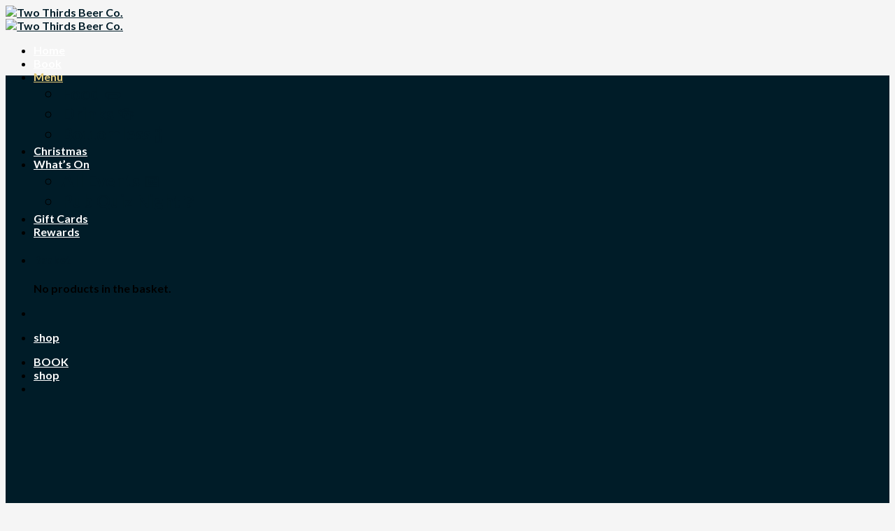

--- FILE ---
content_type: text/html; charset=UTF-8
request_url: https://twothirdsbeer.co/bar/drinks/
body_size: 21278
content:
<!DOCTYPE html>
<html dir="ltr" lang="en-GB" prefix="og: https://ogp.me/ns#" class="loading-site no-js">
<head>
	<meta charset="UTF-8" />
	<link rel="profile" href="http://gmpg.org/xfn/11" />
	<link rel="pingback" href="https://twothirdsbeer.co/bar/xmlrpc.php" />

	<script>(function(html){html.className = html.className.replace(/\bno-js\b/,'js')})(document.documentElement);</script>
<title>Drinks - Two Thirds Beer Co.</title>
	<style>img:is([sizes="auto" i], [sizes^="auto," i]) { contain-intrinsic-size: 3000px 1500px }</style>
	
		<!-- All in One SEO 4.7.6 - aioseo.com -->
	<meta name="robots" content="max-image-preview:large" />
	<link rel="canonical" href="https://twothirdsbeer.co/bar/drinks/" />
	<meta name="generator" content="All in One SEO (AIOSEO) 4.7.6" />
		<meta property="og:locale" content="en_GB" />
		<meta property="og:site_name" content="Two Thirds Beer Co. - Neighbourhood Craft Beer Bar Sheffield" />
		<meta property="og:type" content="article" />
		<meta property="og:title" content="Drinks - Two Thirds Beer Co." />
		<meta property="og:url" content="https://twothirdsbeer.co/bar/drinks/" />
		<meta property="og:image" content="https://twothirdsbeer.co/bar/wp-content/uploads/sites/3/2024/02/logo-badge@2x1.png" />
		<meta property="og:image:secure_url" content="https://twothirdsbeer.co/bar/wp-content/uploads/sites/3/2024/02/logo-badge@2x1.png" />
		<meta property="og:image:width" content="527" />
		<meta property="og:image:height" content="553" />
		<meta property="article:published_time" content="2021-09-06T15:48:40+00:00" />
		<meta property="article:modified_time" content="2024-05-14T16:03:55+00:00" />
		<meta property="article:publisher" content="https://facebook.com/twothirdsbeerco" />
		<meta name="twitter:card" content="summary_large_image" />
		<meta name="twitter:site" content="@twothirdsbeerco" />
		<meta name="twitter:title" content="Drinks - Two Thirds Beer Co." />
		<meta name="twitter:creator" content="@twothirdsbeerco" />
		<meta name="twitter:image" content="https://twothirdsbeer.co/bar/wp-content/uploads/sites/3/2024/02/logo-badge@2x1.png" />
		<script type="application/ld+json" class="aioseo-schema">
			{"@context":"https:\/\/schema.org","@graph":[{"@type":"BreadcrumbList","@id":"https:\/\/twothirdsbeer.co\/bar\/drinks\/#breadcrumblist","itemListElement":[{"@type":"ListItem","@id":"https:\/\/twothirdsbeer.co\/bar\/#listItem","position":1,"name":"Home","item":"https:\/\/twothirdsbeer.co\/bar\/","nextItem":{"@type":"ListItem","@id":"https:\/\/twothirdsbeer.co\/bar\/drinks\/#listItem","name":"Drinks"}},{"@type":"ListItem","@id":"https:\/\/twothirdsbeer.co\/bar\/drinks\/#listItem","position":2,"name":"Drinks","previousItem":{"@type":"ListItem","@id":"https:\/\/twothirdsbeer.co\/bar\/#listItem","name":"Home"}}]},{"@type":"Organization","@id":"https:\/\/twothirdsbeer.co\/bar\/#organization","name":"Two Thirds Beer Co.","description":"Neighbourhood Craft Beer Bar Sheffield","url":"https:\/\/twothirdsbeer.co\/bar\/","telephone":"+441144539768","logo":{"@type":"ImageObject","url":"https:\/\/twothirdsbeer.co\/bar\/wp-content\/uploads\/sites\/3\/2024\/02\/logo-horizontal@2x1.png","@id":"https:\/\/twothirdsbeer.co\/bar\/drinks\/#organizationLogo","width":1678,"height":179,"caption":"Two Thirds Beer Co. Logo"},"image":{"@id":"https:\/\/twothirdsbeer.co\/bar\/drinks\/#organizationLogo"},"sameAs":["https:\/\/facebook.com\/twothirdsbeerco","https:\/\/x.com\/twothirdsbeerco","https:\/\/instagram.com\/twothirdsbeerco","https:\/\/www.linkedin.com\/company\/two-thirds-beer-co"]},{"@type":"WebPage","@id":"https:\/\/twothirdsbeer.co\/bar\/drinks\/#webpage","url":"https:\/\/twothirdsbeer.co\/bar\/drinks\/","name":"Drinks - Two Thirds Beer Co.","inLanguage":"en-GB","isPartOf":{"@id":"https:\/\/twothirdsbeer.co\/bar\/#website"},"breadcrumb":{"@id":"https:\/\/twothirdsbeer.co\/bar\/drinks\/#breadcrumblist"},"datePublished":"2021-09-06T16:48:40+01:00","dateModified":"2024-05-14T17:03:55+01:00"},{"@type":"WebSite","@id":"https:\/\/twothirdsbeer.co\/bar\/#website","url":"https:\/\/twothirdsbeer.co\/bar\/","name":"Two Thirds Beer Co.","alternateName":"TTBC","description":"Neighbourhood Craft Beer Bar Sheffield","inLanguage":"en-GB","publisher":{"@id":"https:\/\/twothirdsbeer.co\/bar\/#organization"}}]}
		</script>
		<!-- All in One SEO -->

<meta name="viewport" content="width=device-width, initial-scale=1" /><link rel='dns-prefetch' href='//cdn.jsdelivr.net' />
<link rel='prefetch' href='https://twothirdsbeer.wpenginepowered.com/bar/wp-content/themes/flatsome/assets/js/flatsome.js?ver=7f37db73450aecec0847' />
<link rel='prefetch' href='https://twothirdsbeer.wpenginepowered.com/bar/wp-content/themes/flatsome/assets/js/chunk.slider.js?ver=3.17.0' />
<link rel='prefetch' href='https://twothirdsbeer.wpenginepowered.com/bar/wp-content/themes/flatsome/assets/js/chunk.popups.js?ver=3.17.0' />
<link rel='prefetch' href='https://twothirdsbeer.wpenginepowered.com/bar/wp-content/themes/flatsome/assets/js/chunk.tooltips.js?ver=3.17.0' />
<link rel='prefetch' href='https://twothirdsbeer.wpenginepowered.com/bar/wp-content/themes/flatsome/assets/js/woocommerce.js?ver=1a392523165907adee6a' />
<link rel="alternate" type="application/rss+xml" title="Two Thirds Beer Co. &raquo; Feed" href="https://twothirdsbeer.co/bar/feed/" />
<link rel="alternate" type="application/rss+xml" title="Two Thirds Beer Co. &raquo; Comments Feed" href="https://twothirdsbeer.co/bar/comments/feed/" />
<link rel="alternate" type="text/calendar" title="Two Thirds Beer Co. &raquo; iCal Feed" href="https://twothirdsbeer.co/bar/whats-on/?ical=1" />
		<!-- This site uses the Google Analytics by MonsterInsights plugin v9.2.2 - Using Analytics tracking - https://www.monsterinsights.com/ -->
							<script src="//www.googletagmanager.com/gtag/js?id=G-737GCM63M5"  data-cfasync="false" data-wpfc-render="false" type="text/javascript" async></script>
			<script data-cfasync="false" data-wpfc-render="false" type="text/javascript">
				var mi_version = '9.2.2';
				var mi_track_user = true;
				var mi_no_track_reason = '';
								var MonsterInsightsDefaultLocations = {"page_location":"https:\/\/twothirdsbeer.co\/bar\/drinks\/"};
				if ( typeof MonsterInsightsPrivacyGuardFilter === 'function' ) {
					var MonsterInsightsLocations = (typeof MonsterInsightsExcludeQuery === 'object') ? MonsterInsightsPrivacyGuardFilter( MonsterInsightsExcludeQuery ) : MonsterInsightsPrivacyGuardFilter( MonsterInsightsDefaultLocations );
				} else {
					var MonsterInsightsLocations = (typeof MonsterInsightsExcludeQuery === 'object') ? MonsterInsightsExcludeQuery : MonsterInsightsDefaultLocations;
				}

								var disableStrs = [
										'ga-disable-G-737GCM63M5',
									];

				/* Function to detect opted out users */
				function __gtagTrackerIsOptedOut() {
					for (var index = 0; index < disableStrs.length; index++) {
						if (document.cookie.indexOf(disableStrs[index] + '=true') > -1) {
							return true;
						}
					}

					return false;
				}

				/* Disable tracking if the opt-out cookie exists. */
				if (__gtagTrackerIsOptedOut()) {
					for (var index = 0; index < disableStrs.length; index++) {
						window[disableStrs[index]] = true;
					}
				}

				/* Opt-out function */
				function __gtagTrackerOptout() {
					for (var index = 0; index < disableStrs.length; index++) {
						document.cookie = disableStrs[index] + '=true; expires=Thu, 31 Dec 2099 23:59:59 UTC; path=/';
						window[disableStrs[index]] = true;
					}
				}

				if ('undefined' === typeof gaOptout) {
					function gaOptout() {
						__gtagTrackerOptout();
					}
				}
								window.dataLayer = window.dataLayer || [];

				window.MonsterInsightsDualTracker = {
					helpers: {},
					trackers: {},
				};
				if (mi_track_user) {
					function __gtagDataLayer() {
						dataLayer.push(arguments);
					}

					function __gtagTracker(type, name, parameters) {
						if (!parameters) {
							parameters = {};
						}

						if (parameters.send_to) {
							__gtagDataLayer.apply(null, arguments);
							return;
						}

						if (type === 'event') {
														parameters.send_to = monsterinsights_frontend.v4_id;
							var hookName = name;
							if (typeof parameters['event_category'] !== 'undefined') {
								hookName = parameters['event_category'] + ':' + name;
							}

							if (typeof MonsterInsightsDualTracker.trackers[hookName] !== 'undefined') {
								MonsterInsightsDualTracker.trackers[hookName](parameters);
							} else {
								__gtagDataLayer('event', name, parameters);
							}
							
						} else {
							__gtagDataLayer.apply(null, arguments);
						}
					}

					__gtagTracker('js', new Date());
					__gtagTracker('set', {
						'developer_id.dZGIzZG': true,
											});
					if ( MonsterInsightsLocations.page_location ) {
						__gtagTracker('set', MonsterInsightsLocations);
					}
										__gtagTracker('config', 'G-737GCM63M5', {"forceSSL":"true","link_attribution":"true"} );
															window.gtag = __gtagTracker;										(function () {
						/* https://developers.google.com/analytics/devguides/collection/analyticsjs/ */
						/* ga and __gaTracker compatibility shim. */
						var noopfn = function () {
							return null;
						};
						var newtracker = function () {
							return new Tracker();
						};
						var Tracker = function () {
							return null;
						};
						var p = Tracker.prototype;
						p.get = noopfn;
						p.set = noopfn;
						p.send = function () {
							var args = Array.prototype.slice.call(arguments);
							args.unshift('send');
							__gaTracker.apply(null, args);
						};
						var __gaTracker = function () {
							var len = arguments.length;
							if (len === 0) {
								return;
							}
							var f = arguments[len - 1];
							if (typeof f !== 'object' || f === null || typeof f.hitCallback !== 'function') {
								if ('send' === arguments[0]) {
									var hitConverted, hitObject = false, action;
									if ('event' === arguments[1]) {
										if ('undefined' !== typeof arguments[3]) {
											hitObject = {
												'eventAction': arguments[3],
												'eventCategory': arguments[2],
												'eventLabel': arguments[4],
												'value': arguments[5] ? arguments[5] : 1,
											}
										}
									}
									if ('pageview' === arguments[1]) {
										if ('undefined' !== typeof arguments[2]) {
											hitObject = {
												'eventAction': 'page_view',
												'page_path': arguments[2],
											}
										}
									}
									if (typeof arguments[2] === 'object') {
										hitObject = arguments[2];
									}
									if (typeof arguments[5] === 'object') {
										Object.assign(hitObject, arguments[5]);
									}
									if ('undefined' !== typeof arguments[1].hitType) {
										hitObject = arguments[1];
										if ('pageview' === hitObject.hitType) {
											hitObject.eventAction = 'page_view';
										}
									}
									if (hitObject) {
										action = 'timing' === arguments[1].hitType ? 'timing_complete' : hitObject.eventAction;
										hitConverted = mapArgs(hitObject);
										__gtagTracker('event', action, hitConverted);
									}
								}
								return;
							}

							function mapArgs(args) {
								var arg, hit = {};
								var gaMap = {
									'eventCategory': 'event_category',
									'eventAction': 'event_action',
									'eventLabel': 'event_label',
									'eventValue': 'event_value',
									'nonInteraction': 'non_interaction',
									'timingCategory': 'event_category',
									'timingVar': 'name',
									'timingValue': 'value',
									'timingLabel': 'event_label',
									'page': 'page_path',
									'location': 'page_location',
									'title': 'page_title',
									'referrer' : 'page_referrer',
								};
								for (arg in args) {
																		if (!(!args.hasOwnProperty(arg) || !gaMap.hasOwnProperty(arg))) {
										hit[gaMap[arg]] = args[arg];
									} else {
										hit[arg] = args[arg];
									}
								}
								return hit;
							}

							try {
								f.hitCallback();
							} catch (ex) {
							}
						};
						__gaTracker.create = newtracker;
						__gaTracker.getByName = newtracker;
						__gaTracker.getAll = function () {
							return [];
						};
						__gaTracker.remove = noopfn;
						__gaTracker.loaded = true;
						window['__gaTracker'] = __gaTracker;
					})();
									} else {
										console.log("");
					(function () {
						function __gtagTracker() {
							return null;
						}

						window['__gtagTracker'] = __gtagTracker;
						window['gtag'] = __gtagTracker;
					})();
									}
			</script>
				<!-- / Google Analytics by MonsterInsights -->
		<script type="text/javascript">
/* <![CDATA[ */
window._wpemojiSettings = {"baseUrl":"https:\/\/s.w.org\/images\/core\/emoji\/16.0.1\/72x72\/","ext":".png","svgUrl":"https:\/\/s.w.org\/images\/core\/emoji\/16.0.1\/svg\/","svgExt":".svg","source":{"concatemoji":"https:\/\/twothirdsbeer.co\/bar\/wp-includes\/js\/wp-emoji-release.min.js?ver=6.8.3"}};
/*! This file is auto-generated */
!function(s,n){var o,i,e;function c(e){try{var t={supportTests:e,timestamp:(new Date).valueOf()};sessionStorage.setItem(o,JSON.stringify(t))}catch(e){}}function p(e,t,n){e.clearRect(0,0,e.canvas.width,e.canvas.height),e.fillText(t,0,0);var t=new Uint32Array(e.getImageData(0,0,e.canvas.width,e.canvas.height).data),a=(e.clearRect(0,0,e.canvas.width,e.canvas.height),e.fillText(n,0,0),new Uint32Array(e.getImageData(0,0,e.canvas.width,e.canvas.height).data));return t.every(function(e,t){return e===a[t]})}function u(e,t){e.clearRect(0,0,e.canvas.width,e.canvas.height),e.fillText(t,0,0);for(var n=e.getImageData(16,16,1,1),a=0;a<n.data.length;a++)if(0!==n.data[a])return!1;return!0}function f(e,t,n,a){switch(t){case"flag":return n(e,"\ud83c\udff3\ufe0f\u200d\u26a7\ufe0f","\ud83c\udff3\ufe0f\u200b\u26a7\ufe0f")?!1:!n(e,"\ud83c\udde8\ud83c\uddf6","\ud83c\udde8\u200b\ud83c\uddf6")&&!n(e,"\ud83c\udff4\udb40\udc67\udb40\udc62\udb40\udc65\udb40\udc6e\udb40\udc67\udb40\udc7f","\ud83c\udff4\u200b\udb40\udc67\u200b\udb40\udc62\u200b\udb40\udc65\u200b\udb40\udc6e\u200b\udb40\udc67\u200b\udb40\udc7f");case"emoji":return!a(e,"\ud83e\udedf")}return!1}function g(e,t,n,a){var r="undefined"!=typeof WorkerGlobalScope&&self instanceof WorkerGlobalScope?new OffscreenCanvas(300,150):s.createElement("canvas"),o=r.getContext("2d",{willReadFrequently:!0}),i=(o.textBaseline="top",o.font="600 32px Arial",{});return e.forEach(function(e){i[e]=t(o,e,n,a)}),i}function t(e){var t=s.createElement("script");t.src=e,t.defer=!0,s.head.appendChild(t)}"undefined"!=typeof Promise&&(o="wpEmojiSettingsSupports",i=["flag","emoji"],n.supports={everything:!0,everythingExceptFlag:!0},e=new Promise(function(e){s.addEventListener("DOMContentLoaded",e,{once:!0})}),new Promise(function(t){var n=function(){try{var e=JSON.parse(sessionStorage.getItem(o));if("object"==typeof e&&"number"==typeof e.timestamp&&(new Date).valueOf()<e.timestamp+604800&&"object"==typeof e.supportTests)return e.supportTests}catch(e){}return null}();if(!n){if("undefined"!=typeof Worker&&"undefined"!=typeof OffscreenCanvas&&"undefined"!=typeof URL&&URL.createObjectURL&&"undefined"!=typeof Blob)try{var e="postMessage("+g.toString()+"("+[JSON.stringify(i),f.toString(),p.toString(),u.toString()].join(",")+"));",a=new Blob([e],{type:"text/javascript"}),r=new Worker(URL.createObjectURL(a),{name:"wpTestEmojiSupports"});return void(r.onmessage=function(e){c(n=e.data),r.terminate(),t(n)})}catch(e){}c(n=g(i,f,p,u))}t(n)}).then(function(e){for(var t in e)n.supports[t]=e[t],n.supports.everything=n.supports.everything&&n.supports[t],"flag"!==t&&(n.supports.everythingExceptFlag=n.supports.everythingExceptFlag&&n.supports[t]);n.supports.everythingExceptFlag=n.supports.everythingExceptFlag&&!n.supports.flag,n.DOMReady=!1,n.readyCallback=function(){n.DOMReady=!0}}).then(function(){return e}).then(function(){var e;n.supports.everything||(n.readyCallback(),(e=n.source||{}).concatemoji?t(e.concatemoji):e.wpemoji&&e.twemoji&&(t(e.twemoji),t(e.wpemoji)))}))}((window,document),window._wpemojiSettings);
/* ]]> */
</script>
<link rel='stylesheet' id='smart-coupon-css' href='https://twothirdsbeer.wpenginepowered.com/bar/wp-content/plugins/woocommerce-smart-coupons/assets/css/smart-coupon.min.css?ver=4.7.2' type='text/css' media='all' />
<link rel='stylesheet' id='tribe-events-pro-mini-calendar-block-styles-css' href='https://twothirdsbeer.wpenginepowered.com/bar/wp-content/plugins/events-calendar-pro/src/resources/css/tribe-events-pro-mini-calendar-block.min.css?ver=7.3.0' type='text/css' media='all' />
<style id='wp-emoji-styles-inline-css' type='text/css'>

	img.wp-smiley, img.emoji {
		display: inline !important;
		border: none !important;
		box-shadow: none !important;
		height: 1em !important;
		width: 1em !important;
		margin: 0 0.07em !important;
		vertical-align: -0.1em !important;
		background: none !important;
		padding: 0 !important;
	}
</style>
<style id='wp-block-library-inline-css' type='text/css'>
:root{--wp-admin-theme-color:#007cba;--wp-admin-theme-color--rgb:0,124,186;--wp-admin-theme-color-darker-10:#006ba1;--wp-admin-theme-color-darker-10--rgb:0,107,161;--wp-admin-theme-color-darker-20:#005a87;--wp-admin-theme-color-darker-20--rgb:0,90,135;--wp-admin-border-width-focus:2px;--wp-block-synced-color:#7a00df;--wp-block-synced-color--rgb:122,0,223;--wp-bound-block-color:var(--wp-block-synced-color)}@media (min-resolution:192dpi){:root{--wp-admin-border-width-focus:1.5px}}.wp-element-button{cursor:pointer}:root{--wp--preset--font-size--normal:16px;--wp--preset--font-size--huge:42px}:root .has-very-light-gray-background-color{background-color:#eee}:root .has-very-dark-gray-background-color{background-color:#313131}:root .has-very-light-gray-color{color:#eee}:root .has-very-dark-gray-color{color:#313131}:root .has-vivid-green-cyan-to-vivid-cyan-blue-gradient-background{background:linear-gradient(135deg,#00d084,#0693e3)}:root .has-purple-crush-gradient-background{background:linear-gradient(135deg,#34e2e4,#4721fb 50%,#ab1dfe)}:root .has-hazy-dawn-gradient-background{background:linear-gradient(135deg,#faaca8,#dad0ec)}:root .has-subdued-olive-gradient-background{background:linear-gradient(135deg,#fafae1,#67a671)}:root .has-atomic-cream-gradient-background{background:linear-gradient(135deg,#fdd79a,#004a59)}:root .has-nightshade-gradient-background{background:linear-gradient(135deg,#330968,#31cdcf)}:root .has-midnight-gradient-background{background:linear-gradient(135deg,#020381,#2874fc)}.has-regular-font-size{font-size:1em}.has-larger-font-size{font-size:2.625em}.has-normal-font-size{font-size:var(--wp--preset--font-size--normal)}.has-huge-font-size{font-size:var(--wp--preset--font-size--huge)}.has-text-align-center{text-align:center}.has-text-align-left{text-align:left}.has-text-align-right{text-align:right}#end-resizable-editor-section{display:none}.aligncenter{clear:both}.items-justified-left{justify-content:flex-start}.items-justified-center{justify-content:center}.items-justified-right{justify-content:flex-end}.items-justified-space-between{justify-content:space-between}.screen-reader-text{border:0;clip-path:inset(50%);height:1px;margin:-1px;overflow:hidden;padding:0;position:absolute;width:1px;word-wrap:normal!important}.screen-reader-text:focus{background-color:#ddd;clip-path:none;color:#444;display:block;font-size:1em;height:auto;left:5px;line-height:normal;padding:15px 23px 14px;text-decoration:none;top:5px;width:auto;z-index:100000}html :where(.has-border-color){border-style:solid}html :where([style*=border-top-color]){border-top-style:solid}html :where([style*=border-right-color]){border-right-style:solid}html :where([style*=border-bottom-color]){border-bottom-style:solid}html :where([style*=border-left-color]){border-left-style:solid}html :where([style*=border-width]){border-style:solid}html :where([style*=border-top-width]){border-top-style:solid}html :where([style*=border-right-width]){border-right-style:solid}html :where([style*=border-bottom-width]){border-bottom-style:solid}html :where([style*=border-left-width]){border-left-style:solid}html :where(img[class*=wp-image-]){height:auto;max-width:100%}:where(figure){margin:0 0 1em}html :where(.is-position-sticky){--wp-admin--admin-bar--position-offset:var(--wp-admin--admin-bar--height,0px)}@media screen and (max-width:600px){html :where(.is-position-sticky){--wp-admin--admin-bar--position-offset:0px}}
</style>
<style id='classic-theme-styles-inline-css' type='text/css'>
/*! This file is auto-generated */
.wp-block-button__link{color:#fff;background-color:#32373c;border-radius:9999px;box-shadow:none;text-decoration:none;padding:calc(.667em + 2px) calc(1.333em + 2px);font-size:1.125em}.wp-block-file__button{background:#32373c;color:#fff;text-decoration:none}
</style>
<link rel='stylesheet' id='contact-form-7-css' href='https://twothirdsbeer.wpenginepowered.com/bar/wp-content/plugins/contact-form-7/includes/css/styles.css?ver=6.0.1' type='text/css' media='all' />
<style id='woocommerce-inline-inline-css' type='text/css'>
.woocommerce form .form-row .required { visibility: visible; }
</style>
<link rel='stylesheet' id='mc4wp-form-basic-css' href='https://twothirdsbeer.wpenginepowered.com/bar/wp-content/plugins/mailchimp-for-wp/assets/css/form-basic.css?ver=4.9.19' type='text/css' media='all' />
<link rel='stylesheet' id='flatsome-main-css' href='https://twothirdsbeer.wpenginepowered.com/bar/wp-content/themes/flatsome/assets/css/flatsome.css?ver=3.17.0' type='text/css' media='all' />
<style id='flatsome-main-inline-css' type='text/css'>
@font-face {
				font-family: "fl-icons";
				font-display: block;
				src: url(https://twothirdsbeer.wpenginepowered.com/bar/wp-content/themes/flatsome/assets/css/icons/fl-icons.eot?v=3.17.0);
				src:
					url(https://twothirdsbeer.wpenginepowered.com/bar/wp-content/themes/flatsome/assets/css/icons/fl-icons.eot#iefix?v=3.17.0) format("embedded-opentype"),
					url(https://twothirdsbeer.wpenginepowered.com/bar/wp-content/themes/flatsome/assets/css/icons/fl-icons.woff2?v=3.17.0) format("woff2"),
					url(https://twothirdsbeer.wpenginepowered.com/bar/wp-content/themes/flatsome/assets/css/icons/fl-icons.ttf?v=3.17.0) format("truetype"),
					url(https://twothirdsbeer.wpenginepowered.com/bar/wp-content/themes/flatsome/assets/css/icons/fl-icons.woff?v=3.17.0) format("woff"),
					url(https://twothirdsbeer.wpenginepowered.com/bar/wp-content/themes/flatsome/assets/css/icons/fl-icons.svg?v=3.17.0#fl-icons) format("svg");
			}
</style>
<link rel='stylesheet' id='flatsome-shop-css' href='https://twothirdsbeer.wpenginepowered.com/bar/wp-content/themes/flatsome/assets/css/flatsome-shop.css?ver=3.17.0' type='text/css' media='all' />
<link rel='stylesheet' id='flatsome-style-css' href='https://twothirdsbeer.wpenginepowered.com/bar/wp-content/themes/flatsome/style.css?ver=3.17.0' type='text/css' media='all' />
<script type="text/javascript" src="https://twothirdsbeer.wpenginepowered.com/bar/wp-content/plugins/google-analytics-for-wordpress/assets/js/frontend-gtag.min.js?ver=9.2.2" id="monsterinsights-frontend-script-js" async="async" data-wp-strategy="async"></script>
<script data-cfasync="false" data-wpfc-render="false" type="text/javascript" id='monsterinsights-frontend-script-js-extra'>/* <![CDATA[ */
var monsterinsights_frontend = {"js_events_tracking":"true","download_extensions":"doc,pdf,ppt,zip,xls,docx,pptx,xlsx","inbound_paths":"[]","home_url":"https:\/\/twothirdsbeer.co\/bar","hash_tracking":"false","v4_id":"G-737GCM63M5"};/* ]]> */
</script>
<script type="text/javascript" src="https://twothirdsbeer.wpenginepowered.com/bar/wp-includes/js/jquery/jquery.min.js?ver=3.7.1" id="jquery-core-js"></script>
<script type="text/javascript" src="https://twothirdsbeer.wpenginepowered.com/bar/wp-includes/js/jquery/jquery-migrate.min.js?ver=3.4.1" id="jquery-migrate-js"></script>
<script type="text/javascript" id="open_wp_js-js-extra">
/* <![CDATA[ */
var we_are_open_wp_ajax = {"url":"https:\/\/twothirdsbeer.co\/bar\/wp-admin\/admin-ajax.php","action":"we_are_open_wp_ajax"};
/* ]]> */
</script>
<script type="text/javascript" src="https://twothirdsbeer.wpenginepowered.com/bar/wp-content/plugins/opening-hours/wp/js/js.js?ver=6.8.3" id="open_wp_js-js"></script>
<script type="text/javascript" src="https://twothirdsbeer.wpenginepowered.com/bar/wp-content/plugins/woocommerce/assets/js/jquery-blockui/jquery.blockUI.min.js?ver=2.7.0-wc.9.4.3" id="jquery-blockui-js" data-wp-strategy="defer"></script>
<script type="text/javascript" src="https://twothirdsbeer.wpenginepowered.com/bar/wp-content/plugins/woocommerce/assets/js/js-cookie/js.cookie.min.js?ver=2.1.4-wc.9.4.3" id="js-cookie-js" data-wp-strategy="defer"></script>
<link rel="https://api.w.org/" href="https://twothirdsbeer.co/bar/wp-json/" /><link rel="alternate" title="JSON" type="application/json" href="https://twothirdsbeer.co/bar/wp-json/wp/v2/pages/33" /><link rel="EditURI" type="application/rsd+xml" title="RSD" href="https://twothirdsbeer.co/bar/xmlrpc.php?rsd" />
<link rel='shortlink' href='https://twothirdsbeer.co/bar/?p=33' />
<link rel="alternate" title="oEmbed (JSON)" type="application/json+oembed" href="https://twothirdsbeer.co/bar/wp-json/oembed/1.0/embed?url=https%3A%2F%2Ftwothirdsbeer.co%2Fbar%2Fdrinks%2F" />
<link rel="alternate" title="oEmbed (XML)" type="text/xml+oembed" href="https://twothirdsbeer.co/bar/wp-json/oembed/1.0/embed?url=https%3A%2F%2Ftwothirdsbeer.co%2Fbar%2Fdrinks%2F&#038;format=xml" />
<style>

	.wpcf7 input[type="submit"] {
		background: #7a9c59 !important;
		width: 100% !important;
	}

</style>
<meta name="tec-api-version" content="v1"><meta name="tec-api-origin" content="https://twothirdsbeer.co/bar"><link rel="alternate" href="https://twothirdsbeer.co/bar/wp-json/tribe/events/v1/" /><link rel="apple-touch-icon" sizes="180x180" href="https://twothirdsbeer.wpenginepowered.com/bar/wp-content/uploads/sites/3/fbrfg/apple-touch-icon.png?v=2">
<link rel="icon" type="image/png" sizes="32x32" href="https://twothirdsbeer.wpenginepowered.com/bar/wp-content/uploads/sites/3/fbrfg/favicon-32x32.png?v=2">
<link rel="icon" type="image/png" sizes="16x16" href="https://twothirdsbeer.wpenginepowered.com/bar/wp-content/uploads/sites/3/fbrfg/favicon-16x16.png?v=2">
<link rel="manifest" href="https://twothirdsbeer.wpenginepowered.com/bar/wp-content/uploads/sites/3/fbrfg/site.webmanifest?v=2">
<link rel="mask-icon" href="https://twothirdsbeer.wpenginepowered.com/bar/wp-content/uploads/sites/3/fbrfg/safari-pinned-tab.svg?v=2" color="#5bbad5">
<link rel="shortcut icon" href="https://twothirdsbeer.wpenginepowered.com/bar/wp-content/uploads/sites/3/fbrfg/favicon.ico?v=2">
<meta name="msapplication-TileColor" content="#2b5797">
<meta name="msapplication-config" content="/bar/wp-content/uploads/sites/3/fbrfg/browserconfig.xml?v=2">
<meta name="theme-color" content="#ffffff"><style>.bg{opacity: 0; transition: opacity 1s; -webkit-transition: opacity 1s;} .bg-loaded{opacity: 1;}</style>	<noscript><style>.woocommerce-product-gallery{ opacity: 1 !important; }</style></noscript>
	<style class='wp-fonts-local' type='text/css'>
@font-face{font-family:Inter;font-style:normal;font-weight:300 900;font-display:fallback;src:url('https://twothirdsbeer.wpenginepowered.com/bar/wp-content/plugins/woocommerce/assets/fonts/Inter-VariableFont_slnt,wght.woff2') format('woff2');font-stretch:normal;}
@font-face{font-family:Cardo;font-style:normal;font-weight:400;font-display:fallback;src:url('https://twothirdsbeer.wpenginepowered.com/bar/wp-content/plugins/woocommerce/assets/fonts/cardo_normal_400.woff2') format('woff2');}
</style>
<link rel="icon" href="https://twothirdsbeer.wpenginepowered.com/bar/wp-content/uploads/sites/3/2024/02/ttbc-site-icon-240x240-1-32x32.jpg" sizes="32x32" />
<link rel="icon" href="https://twothirdsbeer.wpenginepowered.com/bar/wp-content/uploads/sites/3/2024/02/ttbc-site-icon-240x240-1.jpg" sizes="192x192" />
<link rel="apple-touch-icon" href="https://twothirdsbeer.wpenginepowered.com/bar/wp-content/uploads/sites/3/2024/02/ttbc-site-icon-240x240-1.jpg" />
<meta name="msapplication-TileImage" content="https://twothirdsbeer.co/bar/wp-content/uploads/sites/3/2024/02/ttbc-site-icon-240x240-1.jpg" />
<style id="custom-css" type="text/css">:root {--primary-color: #001c28;}.header-main{height: 100px}#logo img{max-height: 100px}#logo{width:200px;}.header-bottom{min-height: 10px}.header-top{min-height: 20px}.transparent .header-main{height: 100px}.transparent #logo img{max-height: 100px}.has-transparent + .page-title:first-of-type,.has-transparent + #main > .page-title,.has-transparent + #main > div > .page-title,.has-transparent + #main .page-header-wrapper:first-of-type .page-title{padding-top: 100px;}.header.show-on-scroll,.stuck .header-main{height:70px!important}.stuck #logo img{max-height: 70px!important}.header-bg-color {background-color: #001c28}.header-bottom {background-color: #f1f1f1}.header-main .nav > li > a{line-height: 16px }.stuck .header-main .nav > li > a{line-height: 50px }@media (max-width: 549px) {.header-main{height: 70px}#logo img{max-height: 70px}}.main-menu-overlay{background-color: #001d29}.nav-dropdown{font-size:154%}.nav-dropdown-has-arrow li.has-dropdown:after{border-bottom-color: #001d29;}.nav .nav-dropdown{background-color: #001d29}/* Color */.accordion-title.active, .has-icon-bg .icon .icon-inner,.logo a, .primary.is-underline, .primary.is-link, .badge-outline .badge-inner, .nav-outline > li.active> a,.nav-outline >li.active > a, .cart-icon strong,[data-color='primary'], .is-outline.primary{color: #001c28;}/* Color !important */[data-text-color="primary"]{color: #001c28!important;}/* Background Color */[data-text-bg="primary"]{background-color: #001c28;}/* Background */.scroll-to-bullets a,.featured-title, .label-new.menu-item > a:after, .nav-pagination > li > .current,.nav-pagination > li > span:hover,.nav-pagination > li > a:hover,.has-hover:hover .badge-outline .badge-inner,button[type="submit"], .button.wc-forward:not(.checkout):not(.checkout-button), .button.submit-button, .button.primary:not(.is-outline),.featured-table .title,.is-outline:hover, .has-icon:hover .icon-label,.nav-dropdown-bold .nav-column li > a:hover, .nav-dropdown.nav-dropdown-bold > li > a:hover, .nav-dropdown-bold.dark .nav-column li > a:hover, .nav-dropdown.nav-dropdown-bold.dark > li > a:hover, .header-vertical-menu__opener ,.is-outline:hover, .tagcloud a:hover,.grid-tools a, input[type='submit']:not(.is-form), .box-badge:hover .box-text, input.button.alt,.nav-box > li > a:hover,.nav-box > li.active > a,.nav-pills > li.active > a ,.current-dropdown .cart-icon strong, .cart-icon:hover strong, .nav-line-bottom > li > a:before, .nav-line-grow > li > a:before, .nav-line > li > a:before,.banner, .header-top, .slider-nav-circle .flickity-prev-next-button:hover svg, .slider-nav-circle .flickity-prev-next-button:hover .arrow, .primary.is-outline:hover, .button.primary:not(.is-outline), input[type='submit'].primary, input[type='submit'].primary, input[type='reset'].button, input[type='button'].primary, .badge-inner{background-color: #001c28;}/* Border */.nav-vertical.nav-tabs > li.active > a,.scroll-to-bullets a.active,.nav-pagination > li > .current,.nav-pagination > li > span:hover,.nav-pagination > li > a:hover,.has-hover:hover .badge-outline .badge-inner,.accordion-title.active,.featured-table,.is-outline:hover, .tagcloud a:hover,blockquote, .has-border, .cart-icon strong:after,.cart-icon strong,.blockUI:before, .processing:before,.loading-spin, .slider-nav-circle .flickity-prev-next-button:hover svg, .slider-nav-circle .flickity-prev-next-button:hover .arrow, .primary.is-outline:hover{border-color: #001c28}.nav-tabs > li.active > a{border-top-color: #001c28}.widget_shopping_cart_content .blockUI.blockOverlay:before { border-left-color: #001c28 }.woocommerce-checkout-review-order .blockUI.blockOverlay:before { border-left-color: #001c28 }/* Fill */.slider .flickity-prev-next-button:hover svg,.slider .flickity-prev-next-button:hover .arrow{fill: #001c28;}/* Focus */.primary:focus-visible, .submit-button:focus-visible, button[type="submit"]:focus-visible { outline-color: #001c28!important; }h1,h2,h3,h4,h5,h6,.heading-font{color: #001c28;}body{font-family: Lato, sans-serif;}body {font-weight: 400;font-style: normal;}.nav > li > a {font-family: Lato, sans-serif;}.mobile-sidebar-levels-2 .nav > li > ul > li > a {font-family: Lato, sans-serif;}.nav > li > a,.mobile-sidebar-levels-2 .nav > li > ul > li > a {font-weight: 700;font-style: normal;}h1,h2,h3,h4,h5,h6,.heading-font, .off-canvas-center .nav-sidebar.nav-vertical > li > a{font-family: Lato, sans-serif;}h1,h2,h3,h4,h5,h6,.heading-font,.banner h1,.banner h2 {font-weight: 700;font-style: normal;}.alt-font{font-family: "Dancing Script", sans-serif;}.alt-font {font-weight: 400!important;font-style: normal!important;}.header:not(.transparent) .header-nav-main.nav > li > a {color: #ffffff;}.header:not(.transparent) .header-nav-main.nav > li > a:hover,.header:not(.transparent) .header-nav-main.nav > li.active > a,.header:not(.transparent) .header-nav-main.nav > li.current > a,.header:not(.transparent) .header-nav-main.nav > li > a.active,.header:not(.transparent) .header-nav-main.nav > li > a.current{color: #e6cb7a;}.header-nav-main.nav-line-bottom > li > a:before,.header-nav-main.nav-line-grow > li > a:before,.header-nav-main.nav-line > li > a:before,.header-nav-main.nav-box > li > a:hover,.header-nav-main.nav-box > li.active > a,.header-nav-main.nav-pills > li > a:hover,.header-nav-main.nav-pills > li.active > a{color:#FFF!important;background-color: #e6cb7a;}a{color: #001c28;}a:hover{color: #e6cb7a;}.tagcloud a:hover{border-color: #e6cb7a;background-color: #e6cb7a;}.is-divider{background-color: #001c28;}.current .breadcrumb-step, [data-icon-label]:after, .button#place_order,.button.checkout,.checkout-button,.single_add_to_cart_button.button{background-color: #7a9c59!important }.has-equal-box-heights .box-image {padding-top: 100%;}@media screen and (min-width: 550px){.products .box-vertical .box-image{min-width: 300px!important;width: 300px!important;}}.header-main .social-icons,.header-main .cart-icon strong,.header-main .menu-title,.header-main .header-button > .button.is-outline,.header-main .nav > li > a > i:not(.icon-angle-down){color: #ffffff!important;}.header-main .header-button > .button.is-outline,.header-main .cart-icon strong:after,.header-main .cart-icon strong{border-color: #ffffff!important;}.header-main .header-button > .button:not(.is-outline){background-color: #ffffff!important;}.header-main .current-dropdown .cart-icon strong,.header-main .header-button > .button:hover,.header-main .header-button > .button:hover i,.header-main .header-button > .button:hover span{color:#FFF!important;}.header-main .menu-title:hover,.header-main .social-icons a:hover,.header-main .header-button > .button.is-outline:hover,.header-main .nav > li > a:hover > i:not(.icon-angle-down){color: #e6cb7a!important;}.header-main .current-dropdown .cart-icon strong,.header-main .header-button > .button:hover{background-color: #e6cb7a!important;}.header-main .current-dropdown .cart-icon strong:after,.header-main .current-dropdown .cart-icon strong,.header-main .header-button > .button:hover{border-color: #e6cb7a!important;}.footer-2{background-color: #001c28}.absolute-footer, html{background-color: #f5f5f5}.nav-vertical-fly-out > li + li {border-top-width: 1px; border-top-style: solid;}/* Custom CSS */.rtb-booking-form {position: relative !important;width: 60% !important;clear: both !important;margin: 0 auto !important;}.wpcf7 input[type="submit"] {width: 90%;color: #ffffff!important;border: white;}.label-new.menu-item > a:after{content:"New";}.label-hot.menu-item > a:after{content:"Hot";}.label-sale.menu-item > a:after{content:"Sale";}.label-popular.menu-item > a:after{content:"Popular";}</style><style id="kirki-inline-styles">/* latin-ext */
@font-face {
  font-family: 'Lato';
  font-style: normal;
  font-weight: 400;
  font-display: swap;
  src: url(https://twothirdsbeer.co/bar/wp-content/fonts/lato/font) format('woff');
  unicode-range: U+0100-02BA, U+02BD-02C5, U+02C7-02CC, U+02CE-02D7, U+02DD-02FF, U+0304, U+0308, U+0329, U+1D00-1DBF, U+1E00-1E9F, U+1EF2-1EFF, U+2020, U+20A0-20AB, U+20AD-20C0, U+2113, U+2C60-2C7F, U+A720-A7FF;
}
/* latin */
@font-face {
  font-family: 'Lato';
  font-style: normal;
  font-weight: 400;
  font-display: swap;
  src: url(https://twothirdsbeer.co/bar/wp-content/fonts/lato/font) format('woff');
  unicode-range: U+0000-00FF, U+0131, U+0152-0153, U+02BB-02BC, U+02C6, U+02DA, U+02DC, U+0304, U+0308, U+0329, U+2000-206F, U+20AC, U+2122, U+2191, U+2193, U+2212, U+2215, U+FEFF, U+FFFD;
}
/* latin-ext */
@font-face {
  font-family: 'Lato';
  font-style: normal;
  font-weight: 700;
  font-display: swap;
  src: url(https://twothirdsbeer.co/bar/wp-content/fonts/lato/font) format('woff');
  unicode-range: U+0100-02BA, U+02BD-02C5, U+02C7-02CC, U+02CE-02D7, U+02DD-02FF, U+0304, U+0308, U+0329, U+1D00-1DBF, U+1E00-1E9F, U+1EF2-1EFF, U+2020, U+20A0-20AB, U+20AD-20C0, U+2113, U+2C60-2C7F, U+A720-A7FF;
}
/* latin */
@font-face {
  font-family: 'Lato';
  font-style: normal;
  font-weight: 700;
  font-display: swap;
  src: url(https://twothirdsbeer.co/bar/wp-content/fonts/lato/font) format('woff');
  unicode-range: U+0000-00FF, U+0131, U+0152-0153, U+02BB-02BC, U+02C6, U+02DA, U+02DC, U+0304, U+0308, U+0329, U+2000-206F, U+20AC, U+2122, U+2191, U+2193, U+2212, U+2215, U+FEFF, U+FFFD;
}/* vietnamese */
@font-face {
  font-family: 'Dancing Script';
  font-style: normal;
  font-weight: 400;
  font-display: swap;
  src: url(https://twothirdsbeer.co/bar/wp-content/fonts/dancing-script/font) format('woff');
  unicode-range: U+0102-0103, U+0110-0111, U+0128-0129, U+0168-0169, U+01A0-01A1, U+01AF-01B0, U+0300-0301, U+0303-0304, U+0308-0309, U+0323, U+0329, U+1EA0-1EF9, U+20AB;
}
/* latin-ext */
@font-face {
  font-family: 'Dancing Script';
  font-style: normal;
  font-weight: 400;
  font-display: swap;
  src: url(https://twothirdsbeer.co/bar/wp-content/fonts/dancing-script/font) format('woff');
  unicode-range: U+0100-02BA, U+02BD-02C5, U+02C7-02CC, U+02CE-02D7, U+02DD-02FF, U+0304, U+0308, U+0329, U+1D00-1DBF, U+1E00-1E9F, U+1EF2-1EFF, U+2020, U+20A0-20AB, U+20AD-20C0, U+2113, U+2C60-2C7F, U+A720-A7FF;
}
/* latin */
@font-face {
  font-family: 'Dancing Script';
  font-style: normal;
  font-weight: 400;
  font-display: swap;
  src: url(https://twothirdsbeer.co/bar/wp-content/fonts/dancing-script/font) format('woff');
  unicode-range: U+0000-00FF, U+0131, U+0152-0153, U+02BB-02BC, U+02C6, U+02DA, U+02DC, U+0304, U+0308, U+0329, U+2000-206F, U+20AC, U+2122, U+2191, U+2193, U+2212, U+2215, U+FEFF, U+FFFD;
}</style><style id="wpforms-css-vars-root">
				:root {
					--wpforms-field-border-radius: 3px;
--wpforms-field-border-style: solid;
--wpforms-field-border-size: 1px;
--wpforms-field-background-color: #ffffff;
--wpforms-field-border-color: rgba( 0, 0, 0, 0.25 );
--wpforms-field-border-color-spare: rgba( 0, 0, 0, 0.25 );
--wpforms-field-text-color: rgba( 0, 0, 0, 0.7 );
--wpforms-field-menu-color: #ffffff;
--wpforms-label-color: rgba( 0, 0, 0, 0.85 );
--wpforms-label-sublabel-color: rgba( 0, 0, 0, 0.55 );
--wpforms-label-error-color: #d63637;
--wpforms-button-border-radius: 3px;
--wpforms-button-border-style: none;
--wpforms-button-border-size: 1px;
--wpforms-button-background-color: #066aab;
--wpforms-button-border-color: #066aab;
--wpforms-button-text-color: #ffffff;
--wpforms-page-break-color: #066aab;
--wpforms-background-image: none;
--wpforms-background-position: center center;
--wpforms-background-repeat: no-repeat;
--wpforms-background-size: cover;
--wpforms-background-width: 100px;
--wpforms-background-height: 100px;
--wpforms-background-color: rgba( 0, 0, 0, 0 );
--wpforms-background-url: none;
--wpforms-container-padding: 0px;
--wpforms-container-border-style: none;
--wpforms-container-border-width: 1px;
--wpforms-container-border-color: #000000;
--wpforms-container-border-radius: 3px;
--wpforms-field-size-input-height: 43px;
--wpforms-field-size-input-spacing: 15px;
--wpforms-field-size-font-size: 16px;
--wpforms-field-size-line-height: 19px;
--wpforms-field-size-padding-h: 14px;
--wpforms-field-size-checkbox-size: 16px;
--wpforms-field-size-sublabel-spacing: 5px;
--wpforms-field-size-icon-size: 1;
--wpforms-label-size-font-size: 16px;
--wpforms-label-size-line-height: 19px;
--wpforms-label-size-sublabel-font-size: 14px;
--wpforms-label-size-sublabel-line-height: 17px;
--wpforms-button-size-font-size: 17px;
--wpforms-button-size-height: 41px;
--wpforms-button-size-padding-h: 15px;
--wpforms-button-size-margin-top: 10px;
--wpforms-container-shadow-size-box-shadow: none;

				}
			</style></head>

<body class="wp-singular page-template page-template-page-blank page-template-page-blank-php page page-id-33 page-parent wp-theme-flatsome theme-flatsome woocommerce-no-js tribe-no-js page-template-flatsome full-width lightbox nav-dropdown-has-arrow nav-dropdown-has-shadow">


<a class="skip-link screen-reader-text" href="#main">Skip to content</a>

<div id="wrapper">

	
	<header id="header" class="header header-full-width has-sticky sticky-jump">
		<div class="header-wrapper">
			<div id="masthead" class="header-main nav-dark">
      <div class="header-inner flex-row container logo-left medium-logo-left" role="navigation">

          <!-- Logo -->
          <div id="logo" class="flex-col logo">
            
<!-- Header logo -->
<a href="https://twothirdsbeer.co/bar/" title="Two Thirds Beer Co. - Neighbourhood Craft Beer Bar Sheffield" rel="home">
		<img width="1020" height="109" src="https://twothirdsbeer.wpenginepowered.com/bar/wp-content/uploads/sites/3/2021/09/logo-horizontal-white@2x1-1024x109.png" class="header_logo header-logo" alt="Two Thirds Beer Co."/><img  width="1020" height="109" src="https://twothirdsbeer.wpenginepowered.com/bar/wp-content/uploads/sites/3/2021/09/logo-horizontal-white@2x1-1024x109.png" class="header-logo-dark" alt="Two Thirds Beer Co."/></a>
          </div>

          <!-- Mobile Left Elements -->
          <div class="flex-col show-for-medium flex-left">
            <ul class="mobile-nav nav nav-left ">
                          </ul>
          </div>

          <!-- Left Elements -->
          <div class="flex-col hide-for-medium flex-left
            flex-grow">
            <ul class="header-nav header-nav-main nav nav-left  nav-size-xlarge nav-spacing-xlarge nav-uppercase" >
              <li id="menu-item-5589" class="menu-item menu-item-type-post_type menu-item-object-page menu-item-home menu-item-5589 menu-item-design-default"><a href="https://twothirdsbeer.co/bar/" class="nav-top-link">Home</a></li>
<li id="menu-item-5591" class="menu-item menu-item-type-post_type menu-item-object-page menu-item-5591 menu-item-design-default"><a href="https://twothirdsbeer.co/bar/book/" class="nav-top-link">Book</a></li>
<li id="menu-item-5590" class="menu-item menu-item-type-post_type menu-item-object-page current-menu-ancestor current-menu-parent current_page_parent current_page_ancestor menu-item-has-children menu-item-5590 active menu-item-design-default has-dropdown"><a href="https://twothirdsbeer.co/bar/food/" class="nav-top-link" aria-expanded="false" aria-haspopup="menu">Menu<i class="icon-angle-down" ></i></a>
<ul class="sub-menu nav-dropdown nav-dropdown-simple dark dropdown-uppercase">
	<li id="menu-item-5594" class="menu-item menu-item-type-post_type menu-item-object-page menu-item-5594"><a href="https://twothirdsbeer.co/bar/food/">Food 🌭</a></li>
	<li id="menu-item-5593" class="menu-item menu-item-type-post_type menu-item-object-page current-menu-item page_item page-item-33 current_page_item menu-item-5593 active"><a href="https://twothirdsbeer.co/bar/drinks/" aria-current="page">Drinks 🍻</a></li>
	<li id="menu-item-5592" class="menu-item menu-item-type-post_type menu-item-object-page menu-item-5592"><a href="https://twothirdsbeer.co/bar/bottomless-brunch-sheffield/">Bottomless 🍾</a></li>
</ul>
</li>
<li id="menu-item-6264" class="menu-item menu-item-type-post_type menu-item-object-page menu-item-6264 menu-item-design-default"><a href="https://twothirdsbeer.co/bar/christmas/" class="nav-top-link">Christmas</a></li>
<li id="menu-item-5598" class="menu-item menu-item-type-custom menu-item-object-custom menu-item-has-children menu-item-5598 menu-item-design-default has-dropdown"><a href="https://twothirdsbeer.co/bar/whats-on/" class="nav-top-link" aria-expanded="false" aria-haspopup="menu">What&#8217;s On<i class="icon-angle-down" ></i></a>
<ul class="sub-menu nav-dropdown nav-dropdown-simple dark dropdown-uppercase">
	<li id="menu-item-5599" class="menu-item menu-item-type-custom menu-item-object-custom menu-item-5599"><a href="https://twothirdsbeer.co/bar/whats-on/">All Events 📅</a></li>
	<li id="menu-item-5600" class="menu-item menu-item-type-post_type menu-item-object-page menu-item-5600"><a href="https://twothirdsbeer.co/bar/pub-quiz-night-sheffield/">Pub Quiz Night ❓</a></li>
</ul>
</li>
<li id="menu-item-5588" class="menu-item menu-item-type-post_type menu-item-object-page menu-item-5588 menu-item-design-default"><a href="https://twothirdsbeer.co/bar/gift-cards/" class="nav-top-link">Gift Cards</a></li>
<li id="menu-item-5595" class="menu-item menu-item-type-post_type menu-item-object-page menu-item-5595 menu-item-design-default"><a href="https://twothirdsbeer.co/bar/the-schooner-club/" class="nav-top-link">Rewards</a></li>
            </ul>
          </div>

          <!-- Right Elements -->
          <div class="flex-col hide-for-medium flex-right">
            <ul class="header-nav header-nav-main nav nav-right  nav-size-xlarge nav-spacing-xlarge nav-uppercase">
              <li class="cart-item has-icon">

	<a href="https://twothirdsbeer.co/bar/basket/" class="header-cart-link off-canvas-toggle nav-top-link is-small" data-open="#cart-popup" data-class="off-canvas-cart" title="Basket" data-pos="right">


    <i class="icon-shopping-basket"
    data-icon-label="0">
  </i>
  </a>



  <!-- Cart Sidebar Popup -->
  <div id="cart-popup" class="mfp-hide widget_shopping_cart">
  <div class="cart-popup-inner inner-padding">
      <div class="cart-popup-title text-center">
          <h4 class="uppercase">Basket</h4>
          <div class="is-divider"></div>
      </div>
      <div class="widget_shopping_cart_content">
          

	<p class="woocommerce-mini-cart__empty-message">No products in the basket.</p>


      </div>
            <div class="cart-sidebar-content relative"></div>  </div>
  </div>

</li>
<li class="html custom html_nav_position_text_top"><script src="https://static.elfsight.com/platform/platform.js" data-use-service-core defer></script>
<div class="elfsight-app-b782e762-a67a-4a4b-a39e-82fd6ae1a2c1"></div></li><li class="html header-button-2">
	<div class="header-button">
	<a href="https://www.twothirdsbeer.co/christmas" class="button plain is-outline"  >
    <span>shop</span>
  </a>
	</div>
</li>
            </ul>
          </div>

          <!-- Mobile Right Elements -->
          <div class="flex-col show-for-medium flex-right">
            <ul class="mobile-nav nav nav-right ">
              <li class="html header-button-1">
	<div class="header-button">
	<a href="https://twothirdsbeer.co/bar/book" class="button plain is-outline"  >
    <span>BOOK</span>
  </a>
	</div>
</li>


<li class="html header-button-2">
	<div class="header-button">
	<a href="https://www.twothirdsbeer.co/christmas" class="button plain is-outline"  >
    <span>shop</span>
  </a>
	</div>
</li>
<li class="nav-icon has-icon">
  		<a href="#" data-open="#main-menu" data-pos="left" data-bg="main-menu-overlay" data-color="dark" class="is-small" aria-label="Menu" aria-controls="main-menu" aria-expanded="false">

		  <i class="icon-menu" ></i>
		  		</a>
	</li>
            </ul>
          </div>

      </div>

      </div>

<div class="header-bg-container fill"><div class="header-bg-image fill"></div><div class="header-bg-color fill"></div></div>		</div>
	</header>

	
	<main id="main" class="">


<div id="content" role="main" class="content-area">

		
			
  <div class="banner has-hover is-full-height" id="banner-22879831">
          <div class="banner-inner fill">
        <div class="banner-bg fill" >
            <div class="bg fill bg-fill "></div>
                                    
                    </div>
		
        <div class="banner-layers container">
            <div class="fill banner-link"></div>            

   <div id="text-box-1995536679" class="text-box banner-layer x50 md-x50 lg-x50 y20 md-y50 lg-y50 res-text">
                                <div class="text-box-content text dark">
              
              <div class="text-inner text-center">
                  

<h1 class="uppercase" style="text-align: center;"><span style="font-size: 200%;"><strong>drinks</strong></span></h1>

              </div>
           </div>
                            
<style>
#text-box-1995536679 {
  width: 97%;
}
#text-box-1995536679 .text-box-content {
  font-size: 100%;
}
</style>
    </div>
 

        </div>
      </div>

            
<style>
#banner-22879831 {
  padding-top: 100%;
}
#banner-22879831 .bg.bg-loaded {
  background-image: url(https://twothirdsbeer.wpenginepowered.com/bar/wp-content/uploads/sites/3/2021/09/GW-TT-2995-scaled.jpg);
}
#banner-22879831 .bg {
  background-position: 25% 3%;
}
@media (min-width:550px) {
  #banner-22879831 {
    padding-top: 100%;
  }
}
</style>
  </div>


<div class="row row-full-width align-equal align-center"  id="row-36005608">


	<div id="col-144416326" class="col medium-11 small-11 large-11"  >
				<div class="col-inner text-center"  >
			
			

<h2 class="uppercase" style="text-align: center;"><span style="font-size: 160%;">our finest selection</span></h2>
<p style="text-align: center;">We&#8217;re big on craft beer, with 16 rotating lines of beautiful brews from around the world, alongside a full compliment of natural wines, spirits, soft drinks, and a bangin&#8217; bunch of cocktails!</p>
<p style="text-align: center;">Plus there&#8217;s a giant fully stocked fridge full of craft beers to drink in or take-away!</p>

		</div>
				
<style>
#col-144416326 > .col-inner {
  padding: 40px 0px 0px 0px;
}
</style>
	</div>

	

</div>
  <div class="banner-grid-wrapper">
  <div id="banner-grid-919793937" class="banner-grid row row-grid show-for-small row-xsmall row-full-width" data-packery-options="">
                      

<div class="col grid-col small-13 large-6 grid-col-1-3" ><div class="col-inner box-shadow-3-hover">


  <div class="banner has-hover" id="banner-268405592">
          <div class="banner-inner fill">
        <div class="banner-bg fill" >
            <div class="bg fill bg-fill "></div>
                        <div class="overlay"></div>            
                    </div>
		
        <div class="banner-layers container">
            <a class="fill" href="https://twothirdsbeer.co/bar/drinks/beers" ><div class="fill banner-link"></div></a>            

   <div id="text-box-1507252357" class="text-box banner-layer x50 md-x50 lg-x50 y50 md-y50 lg-y50 res-text">
                                <div class="text-box-content text dark">
              
              <div class="text-inner text-left">
                  

<h1 class="uppercase" style="text-align: center;"><a href="https://twothirdsbeer.co/bar/drinks/beers"><span style="font-size: 140%;"><b>beers</b></span></a></h1>

              </div>
           </div>
                            
<style>
#text-box-1507252357 {
  width: 100%;
}
#text-box-1507252357 .text-box-content {
  font-size: 100%;
}
@media (min-width:550px) {
  #text-box-1507252357 {
    width: 41%;
  }
}
</style>
    </div>
 

        </div>
      </div>

            
<style>
#banner-268405592 {
  padding-top: 500px;
}
#banner-268405592 .bg.bg-loaded {
  background-image: url(https://twothirdsbeer.wpenginepowered.com/bar/wp-content/uploads/sites/3/2021/09/GWTT-5674-1-1024x683.jpg);
}
#banner-268405592 .overlay {
  background-color: rgba(0, 0, 0, 0);
}
#banner-268405592 .bg {
  background-position: 55% 56%;
}
</style>
  </div>



</div></div>
<div class="col grid-col small-6 large-3 grid-col-1-2" ><div class="col-inner box-shadow-3-hover">


  <div class="banner has-hover" id="banner-1938336128">
          <div class="banner-inner fill">
        <div class="banner-bg fill" >
            <div class="bg fill bg-fill "></div>
                        <div class="overlay"></div>            
                    </div>
		
        <div class="banner-layers container">
            <a class="fill" href="https://twothirdsbeer.wpenginepowered.com/bar/wp-content/uploads/sites/3/2024/04/Drinks-Menu-April-2024-WEB.pdf" target="_blank" rel="noopener noreferrer" ><div class="fill banner-link"></div></a>            

   <div id="text-box-59434779" class="text-box banner-layer x50 md-x50 lg-x50 y50 md-y50 lg-y50 res-text">
                                <div class="text-box-content text dark">
              
              <div class="text-inner text-left">
                  

<h1 class="uppercase" style="text-align: center;"><a href="https://twothirdsbeer.wpenginepowered.com/bar/wp-content/uploads/sites/3/2024/04/Drinks-Menu-April-2024-WEB.pdf" target="_blank" rel="noopener"><span style="font-size: 140%;"><strong>wine</strong></span></a></h1>

              </div>
           </div>
                            
<style>
#text-box-59434779 {
  width: 100%;
}
#text-box-59434779 .text-box-content {
  font-size: 100%;
}
@media (min-width:550px) {
  #text-box-59434779 {
    width: 100%;
  }
}
</style>
    </div>
 

        </div>
      </div>

            
<style>
#banner-1938336128 {
  padding-top: 500px;
}
#banner-1938336128 .bg.bg-loaded {
  background-image: url(https://twothirdsbeer.wpenginepowered.com/bar/wp-content/uploads/sites/3/2021/09/GW-TT-2543-1024x683.jpg);
}
#banner-1938336128 .overlay {
  background-color: rgba(0, 0, 0, 0);
}
#banner-1938336128 .bg {
  background-position: 52% 57%;
}
</style>
  </div>



</div></div>
<div class="col grid-col small-6 large-3 grid-col-1-2" ><div class="col-inner box-shadow-3-hover">


  <div class="banner has-hover" id="banner-1932382532">
          <div class="banner-inner fill">
        <div class="banner-bg fill" >
            <div class="bg fill bg-fill "></div>
                        <div class="overlay"></div>            
                    </div>
		
        <div class="banner-layers container">
            <a class="fill" href="https://twothirdsbeer.wpenginepowered.com/bar/wp-content/uploads/sites/3/2024/04/Drinks-Menu-April-2024-WEB.pdf" target="_blank" rel="noopener noreferrer" ><div class="fill banner-link"></div></a>            

   <div id="text-box-1696071030" class="text-box banner-layer x50 md-x50 lg-x50 y50 md-y50 lg-y50 res-text">
                                <div class="text-box-content text dark">
              
              <div class="text-inner text-left">
                  

<h1 class="uppercase" style="text-align: center;"><a href="https://twothirdsbeer.wpenginepowered.com/bar/wp-content/uploads/sites/3/2024/04/Drinks-Menu-April-2024-WEB.pdf"><span style="font-size: 130%;"><b>spirits</b></span></a></h1>

              </div>
           </div>
                            
<style>
#text-box-1696071030 {
  width: 100%;
}
#text-box-1696071030 .text-box-content {
  font-size: 100%;
}
@media (min-width:550px) {
  #text-box-1696071030 {
    width: 100%;
  }
}
</style>
    </div>
 

        </div>
      </div>

            
<style>
#banner-1932382532 {
  padding-top: 500px;
}
#banner-1932382532 .bg.bg-loaded {
  background-image: url(https://twothirdsbeer.wpenginepowered.com/bar/wp-content/uploads/sites/3/2021/09/GW-TT-2503.jpg);
}
#banner-1932382532 .overlay {
  background-color: rgba(0, 0, 0, 0);
}
#banner-1932382532 .bg {
  background-position: 33% 48%;
}
</style>
  </div>



</div></div>
<div class="col grid-col small-13 large-3 grid-col-1-3" ><div class="col-inner box-shadow-3-hover">


  <div class="banner has-hover" id="banner-1434368692">
          <div class="banner-inner fill">
        <div class="banner-bg fill" >
            <div class="bg fill bg-fill "></div>
                        <div class="overlay"></div>            
                    </div>
		
        <div class="banner-layers container">
            <a class="fill" href="https://twothirdsbeer.wpenginepowered.com/bar/wp-content/uploads/sites/3/2024/04/Drinks-Menu-April-2024-WEB.pdf" target="_blank" rel="noopener noreferrer" ><div class="fill banner-link"></div></a>            

   <div id="text-box-402574928" class="text-box banner-layer x50 md-x50 lg-x50 y50 md-y50 lg-y50 res-text">
                                <div class="text-box-content text dark">
              
              <div class="text-inner text-left">
                  

<h1 class="uppercase" style="text-align: center;"><a href="https://twothirdsbeer.wpenginepowered.com/bar/wp-content/uploads/sites/3/2024/04/Drinks-Menu-April-2024-WEB.pdf" target="_blank" rel="noopener"><span style="font-size: 140%;"><b>Cocktails</b></span></a></h1>

              </div>
           </div>
                            
<style>
#text-box-402574928 {
  width: 100%;
}
#text-box-402574928 .text-box-content {
  font-size: 100%;
}
@media (min-width:550px) {
  #text-box-402574928 {
    width: 100%;
  }
}
</style>
    </div>
 

        </div>
      </div>

            
<style>
#banner-1434368692 {
  padding-top: 500px;
}
#banner-1434368692 .bg.bg-loaded {
  background-image: url(https://twothirdsbeer.wpenginepowered.com/bar/wp-content/uploads/sites/3/2021/09/IMG_0887-768x1024.jpg);
}
#banner-1434368692 .overlay {
  background-color: rgba(0, 0, 0, 0);
}
#banner-1434368692 .bg {
  background-position: 0% 38%;
}
</style>
  </div>



</div></div>

            </div>
    <style>
    #banner-grid-919793937 .grid-col-1{height: 600px}
    #banner-grid-919793937 .grid-col-1-2{height: 300px}
    #banner-grid-919793937 .grid-col-1-3{height:200px}
    #banner-grid-919793937 .grid-col-2-3{height: 400px}
    #banner-grid-919793937 .grid-col-1-4{height: 150px}
    #banner-grid-919793937 .grid-col-3-4{height: 450px}


    
    

  </style>
    </div>
  
  <div class="banner-grid-wrapper">
  <div id="banner-grid-648227427" class="banner-grid row row-grid hide-for-small row-xsmall row-full-width" data-packery-options="">
                      

<div class="col grid-col small-13 large-12 grid-col-1-2" ><div class="col-inner box-shadow-3-hover">


  <div class="banner has-hover bg-overlay-add" id="banner-942707627">
          <div class="banner-inner fill">
        <div class="banner-bg fill" >
            <div class="bg fill bg-fill "></div>
                        <div class="overlay"></div>            
                    </div>
		
        <div class="banner-layers container">
            <a class="fill" href="https://twothirdsbeer.co/bar/drinks/beers" ><div class="fill banner-link"></div></a>            

   <div id="text-box-886335288" class="text-box banner-layer x50 md-x50 lg-x50 y50 md-y50 lg-y50 res-text">
                                <div class="text-box-content text dark">
              
              <div class="text-inner text-left">
                  

<h1 class="uppercase" style="text-align: center;"><a href="https://twothirdsbeer.co/bar/drinks/beers"><span style="font-size: 140%;"><b>beers</b></span></a></h1>

              </div>
           </div>
                            
<style>
#text-box-886335288 {
  width: 100%;
}
#text-box-886335288 .text-box-content {
  font-size: 100%;
}
@media (min-width:550px) {
  #text-box-886335288 {
    width: 41%;
  }
}
</style>
    </div>
 

        </div>
      </div>

            
<style>
#banner-942707627 {
  padding-top: 500px;
}
#banner-942707627 .bg.bg-loaded {
  background-image: url(https://twothirdsbeer.wpenginepowered.com/bar/wp-content/uploads/sites/3/2021/09/GWTT-5674-1-scaled.jpg);
}
#banner-942707627 .overlay {
  background-color: rgba(0, 28, 40, 0.587);
}
#banner-942707627 .bg {
  background-position: 55% 56%;
}
</style>
  </div>



</div></div>
<div class="col grid-col small-6 large-4 grid-col-1-2" ><div class="col-inner box-shadow-3-hover">


  <div class="banner has-hover bg-overlay-add" id="banner-548723948">
          <div class="banner-inner fill">
        <div class="banner-bg fill" >
            <div class="bg fill bg-fill "></div>
                        <div class="overlay"></div>            
                    </div>
		
        <div class="banner-layers container">
            <a class="fill" href="https://twothirdsbeer.wpenginepowered.com/bar/wp-content/uploads/sites/3/2024/04/Drinks-Menu-April-2024-WEB.pdf" target="_blank" rel="noopener noreferrer" ><div class="fill banner-link"></div></a>            

   <div id="text-box-248005803" class="text-box banner-layer x50 md-x50 lg-x50 y50 md-y50 lg-y50 res-text">
                                <div class="text-box-content text dark">
              
              <div class="text-inner text-left">
                  

<h1 class="uppercase" style="text-align: center;"><a href="https://twothirdsbeer.wpenginepowered.com/bar/wp-content/uploads/sites/3/2024/04/Drinks-Menu-April-2024-WEB.pdf" target="_blank" rel="noopener"><span style="font-size: 140%;"><strong>wine</strong></span></a></h1>

              </div>
           </div>
                            
<style>
#text-box-248005803 {
  width: 100%;
}
#text-box-248005803 .text-box-content {
  font-size: 100%;
}
@media (min-width:550px) {
  #text-box-248005803 {
    width: 100%;
  }
}
</style>
    </div>
 

        </div>
      </div>

            
<style>
#banner-548723948 {
  padding-top: 500px;
}
#banner-548723948 .bg.bg-loaded {
  background-image: url(https://twothirdsbeer.wpenginepowered.com/bar/wp-content/uploads/sites/3/2021/09/GW-TT-2543-scaled.jpg);
}
#banner-548723948 .overlay {
  background-color: rgba(0, 28, 40, 0.587);
}
#banner-548723948 .bg {
  background-position: 52% 57%;
}
</style>
  </div>



</div></div>
<div class="col grid-col small-6 large-4 grid-col-1-2" ><div class="col-inner box-shadow-3-hover">


  <div class="banner has-hover bg-overlay-add" id="banner-165512619">
          <div class="banner-inner fill">
        <div class="banner-bg fill" >
            <div class="bg fill bg-fill "></div>
                        <div class="overlay"></div>            
                    </div>
		
        <div class="banner-layers container">
            <a class="fill" href="https://twothirdsbeer.wpenginepowered.com/bar/wp-content/uploads/sites/3/2024/04/Drinks-Menu-April-2024-WEB.pdf" target="_blank" rel="noopener noreferrer" ><div class="fill banner-link"></div></a>            

   <div id="text-box-498508681" class="text-box banner-layer x50 md-x50 lg-x50 y50 md-y50 lg-y50 res-text">
                                <div class="text-box-content text dark">
              
              <div class="text-inner text-left">
                  

<h1 class="uppercase" style="text-align: center;"><a href="https://twothirdsbeer.wpenginepowered.com/bar/wp-content/uploads/sites/3/2024/04/Drinks-Menu-April-2024-WEB.pdf" target="_blank" rel="noopener"><span style="font-size: 130%;"><b>spirits</b></span></a></h1>

              </div>
           </div>
                            
<style>
#text-box-498508681 {
  width: 100%;
}
#text-box-498508681 .text-box-content {
  font-size: 100%;
}
@media (min-width:550px) {
  #text-box-498508681 {
    width: 100%;
  }
}
</style>
    </div>
 

        </div>
      </div>

            
<style>
#banner-165512619 {
  padding-top: 500px;
}
#banner-165512619 .bg.bg-loaded {
  background-image: url(https://twothirdsbeer.wpenginepowered.com/bar/wp-content/uploads/sites/3/2021/09/GW-TT-2503.jpg);
}
#banner-165512619 .overlay {
  background-color: rgba(0, 28, 40, 0.587);
}
#banner-165512619 .bg {
  background-position: 33% 48%;
}
</style>
  </div>



</div></div>
<div class="col grid-col small-13 large-4 grid-col-1-2" ><div class="col-inner box-shadow-3-hover">


  <div class="banner has-hover bg-overlay-add" id="banner-956683289">
          <div class="banner-inner fill">
        <div class="banner-bg fill" >
            <div class="bg fill bg-fill "></div>
                        <div class="overlay"></div>            
                    </div>
		
        <div class="banner-layers container">
            <a class="fill" href="https://twothirdsbeer.wpenginepowered.com/bar/wp-content/uploads/sites/3/2024/04/Drinks-Menu-April-2024-WEB.pdf" target="_blank" rel="noopener noreferrer" ><div class="fill banner-link"></div></a>            

   <div id="text-box-1162015812" class="text-box banner-layer x50 md-x50 lg-x50 y50 md-y50 lg-y50 res-text">
                                <div class="text-box-content text dark">
              
              <div class="text-inner text-left">
                  

<h1 class="uppercase" style="text-align: center;"><a href="https://twothirdsbeer.wpenginepowered.com/bar/wp-content/uploads/sites/3/2024/04/Drinks-Menu-April-2024-WEB.pdf"><span style="font-size: 140%;"><b>Cocktails</b></span></a></h1>

              </div>
           </div>
                            
<style>
#text-box-1162015812 {
  width: 100%;
}
#text-box-1162015812 .text-box-content {
  font-size: 100%;
}
@media (min-width:550px) {
  #text-box-1162015812 {
    width: 100%;
  }
}
</style>
    </div>
 

        </div>
      </div>

            
<style>
#banner-956683289 {
  padding-top: 500px;
}
#banner-956683289 .bg.bg-loaded {
  background-image: url(https://twothirdsbeer.wpenginepowered.com/bar/wp-content/uploads/sites/3/2021/10/GW-1703-scaled.jpg);
}
#banner-956683289 .overlay {
  background-color: rgba(0, 28, 40, 0.587);
}
#banner-956683289 .bg {
  background-position: 0% 38%;
}
</style>
  </div>



</div></div>

            </div>
    <style>
    #banner-grid-648227427 .grid-col-1{height: 600px}
    #banner-grid-648227427 .grid-col-1-2{height: 300px}
    #banner-grid-648227427 .grid-col-1-3{height:200px}
    #banner-grid-648227427 .grid-col-2-3{height: 400px}
    #banner-grid-648227427 .grid-col-1-4{height: 150px}
    #banner-grid-648227427 .grid-col-3-4{height: 450px}


    
    

  </style>
    </div>
  
		
</div>



</main>

<footer id="footer" class="footer-wrapper">

		<section class="section" id="section_1542963278">
		<div class="bg section-bg fill bg-fill  bg-loaded" >

			
			
			

		</div>

		

		<div class="section-content relative">
			

<div class="row row-small align-middle align-center"  id="row-201517652">


	<div id="col-799780140" class="col medium-3 small-12 large-3"  >
				<div class="col-inner text-center dark" style="background-color:#001c28;" >
			
			

<h4 class="uppercase" style="text-align: center;"><span style="color: #f5f5f5;"><strong><span style="font-size: 160%;">hours</span></strong></span></h4>
<p style="text-align: center;"><span style="color: #f5f5f5;"><strong>Tues - Thur:</strong> 4pm - 10pm</span><br /><span style="color: #f5f5f5;"><strong>Fri: </strong>4pm - 11pm<strong><br />Sat: </strong>12pm - 11pm</span><br /><span style="color: #f5f5f5;"><strong>Sun: </strong>12pm - 9pm</span></p>
<a href="https://twothirdsbeer.co/bar/book" target="_self" class="button white is-outline is-larger"  >
    <span>BOOK</span>
  </a>



		</div>
				
<style>
#col-799780140 > .col-inner {
  padding: 20px 20px 20px 20px;
}
</style>
	</div>

	

	<div id="col-573627006" class="col medium-3 small-12 large-3"  >
				<div class="col-inner text-center dark" style="background-color:#001c28;" >
			
			

<h4 class="uppercase" style="text-align: center;"><span style="color: #f5f5f5;"><strong><span style="font-size: 160%;">food served</span></strong></span></h4>
<p style="text-align: center;"><span style="color: #f5f5f5;"><strong>Tues - Fri:</strong> 4pm - 9pm</span><br /><span style="color: #f5f5f5;"><strong>Sat: </strong>12pm - 9pm</span><br /><span style="color: #f5f5f5;"><strong>Sun: 12pm</strong> - 8pm</span></p>
<a href="https://twothirdsbeer.co/bar/food/" target="_self" class="button white is-outline is-larger"  >
    <span>see the menu</span>
  </a>



		</div>
				
<style>
#col-573627006 > .col-inner {
  padding: 20px 20px 20px 20px;
}
</style>
	</div>

	

	<div id="col-2132355016" class="col medium-3 small-12 large-3"  >
				<div class="col-inner text-center" style="background-color:#001c28;" >
			
			

<h4 class="uppercase" style="text-align: center;"><span style="color: #f5f5f5;"><strong><span style="font-size: 160%;">WHERE?</span></strong></span></h4>

	<script type="text/javascript">
  jQuery( document ).ready(function() {
    function initialize() {
        var styles = {
            'flatsome':  [{
            "featureType": "administrative",
            "stylers": [
              { "visibility": "on" }
            ]
          },
          {
            "featureType": "road",
            "stylers": [
              { "visibility": "on" },
              { "hue": "#001c28" }
            ]
          },
          {
            "stylers": [
			  { "visibility": "on" },
			  { "hue": "#001c28" },
			  { "saturation": -23 }
            ]
          }
        ]};

        var myLatlng = new google.maps.LatLng(53.3594115947, -1.48034630899);
        var myOptions = {
            zoom: 13,
            center: myLatlng,
            mapTypeId: google.maps.MapTypeId.ROADMAP,
            disableDefaultUI: true,
            mapTypeId: 'flatsome',
            draggable: 0,
            zoomControl: true,
            zoomControlOptions: {
              position: google.maps.ControlPosition.TOP_LEFT
            },
      			// panControl: true,
            // panControlOptions: {
            //   position: google.maps.ControlPosition.TOP_LEFT
            // },
      			mapTypeControl: false,
            mapTypeControlOptions: {
              position: google.maps.ControlPosition.TOP_LEFT
            },
      			// scaleControl: true,
            // scaleControlOptions: {
            //   position: google.maps.ControlPosition.TOP_LEFT
            // },
      			streetViewControl: true,
            streetViewControlOptions: {
              position: google.maps.ControlPosition.TOP_LEFT
            },
      			// overviewMapControl: true,
            // overviewMapControlOptions: {
            //   position: google.maps.ControlPosition.TOP_LEFT
            // },
            scrollwheel: false,
            disableDoubleClickZoom: true
        }
        var map = new google.maps.Map(document.getElementById("map-2625448025-inner"), myOptions);
        var styledMapType = new google.maps.StyledMapType(styles['flatsome'], {name: 'flatsome'});
        map.mapTypes.set('flatsome', styledMapType);

        var marker = new google.maps.Marker({
            position: myLatlng,
            map: map,
            title:""
        });
    }

    // Required to proceed
    if (!(typeof google === 'object' && typeof google.maps === 'object')) {
      return
    }

    initialize()
    google.maps.event.addDomListener(window, 'resize', initialize);
    });
    </script>

    <div class="google-map relative mb" id="map-2625448025">
        <div class="map-height" id="map-2625448025-inner"></div>
        <div id="map_overlay_top"></div>
        <div id="map_overlay_bottom"></div>
         
       
<style>
#map-2625448025 .map-inner {
  background-color: #fff;
  max-width: 40%;
}
#map-2625448025 .map-height {
  height: 187px;
}
@media (min-width:550px) {
  #map-2625448025 .map-height {
    height: 202px;
  }
}
@media (min-width:850px) {
  #map-2625448025 .map-inner {
    max-width: 0%;
  }
}
</style>
    </div>

	

		</div>
				
<style>
#col-2132355016 > .col-inner {
  padding: 20px 20px 20px 20px;
}
</style>
	</div>

	

	<div id="col-586738029" class="col medium-3 small-12 large-3"  >
				<div class="col-inner text-center" style="background-color:#001c28;" >
			
			

<h4 class="uppercase" style="text-align: center;"><span style="color: #f5f5f5;"><strong><span style="font-size: 160%;">SOCIALS</span></strong></span></h4>
<div class="social-icons follow-icons" ><a href="https://facebook.com/twothirdsbeerco" target="_blank" rel="noopener noreferrer nofollow" data-label="Facebook" class="icon button circle is-outline facebook tooltip" title="Follow on Facebook" aria-label="Follow on Facebook" ><i class="icon-facebook" ></i></a><a href="https://instagram.com/twothirdsbeerco" target="_blank" rel="noopener noreferrer nofollow" data-label="Instagram" class="icon button circle is-outline instagram tooltip" title="Follow on Instagram" aria-label="Follow on Instagram" ><i class="icon-instagram" ></i></a><a href="https://twitter.com/twothirdsbeerco" data-label="Twitter" target="_blank" rel="noopener noreferrer nofollow" class="icon button circle is-outline twitter tooltip" title="Follow on Twitter" aria-label="Follow on Twitter" ><i class="icon-twitter" ></i></a><a href="mailto:hello@twothirdsbeer.co" data-label="E-mail" target="_blank" rel="nofollow" class="icon button circle is-outline email tooltip" title="Send us an email" aria-label="Send us an email" ><i class="icon-envelop" ></i></a><a href="tel:01144539768" data-label="Phone" target="_blank" rel="nofollow" class="icon button circle is-outline phone tooltip" title="Call us" aria-label="Call us" ><i class="icon-phone" ></i></a></div>

<p><script src="https://static.elfsight.com/platform/platform.js" data-use-service-core defer></script></p>
<div class="elfsight-app-19c7fae6-6083-487e-8b50-2e3cb31f4908"></div>

		</div>
				
<style>
#col-586738029 > .col-inner {
  padding: 20px 20px 20px 20px;
}
</style>
	</div>

	


<style>
#row-201517652 > .col > .col-inner {
  background-color: rgb(245, 245, 245);
}
</style>
</div>

		</div>

		
<style>
#section_1542963278 {
  padding-top: 0px;
  padding-bottom: 0px;
  background-color: #001c28;
}
</style>
	</section>
	
<div class="absolute-footer light medium-text-center text-center">
  <div class="container clearfix">

          <div class="footer-secondary pull-right">
                  <div class="footer-text inline-block small-block">
            Two Thirds Beer Co. 434 - 436 Abbeydale Road, Sheffield, S7 1FQ | <a href="tel:01144539768">0114 453 9768</a> | <a href="mailto:hello@twothirdsbeer.co">hello@twothirdsbeer.co</a>          </div>
                      </div>
    
    <div class="footer-primary pull-left">
            <div class="copyright-footer">
        Copyright 2025 © <strong>Two Thirds Beer Co.</strong>      </div>
          </div>
  </div>
</div>

<a href="#top" class="back-to-top button icon invert plain fixed bottom z-1 is-outline circle" id="top-link" aria-label="Go to top"><i class="icon-angle-up" ></i></a>

</footer>

</div>

<div id="main-menu" class="mobile-sidebar no-scrollbar mfp-hide">

	
	<div class="sidebar-menu no-scrollbar ">

		
					<ul class="nav nav-sidebar nav-vertical nav-uppercase" data-tab="1">
				<li id="menu-item-40" class="menu-item menu-item-type-post_type menu-item-object-page menu-item-home menu-item-40"><a href="https://twothirdsbeer.co/bar/">Home 🏠</a></li>
<li id="menu-item-37" class="menu-item menu-item-type-post_type menu-item-object-page menu-item-37"><a href="https://twothirdsbeer.co/bar/book/">Book 🍽</a></li>
<li id="menu-item-108" class="menu-item menu-item-type-post_type menu-item-object-page menu-item-108"><a href="https://twothirdsbeer.co/bar/food/">Food 🌭</a></li>
<li id="menu-item-107" class="menu-item menu-item-type-post_type menu-item-object-page menu-item-107"><a href="https://twothirdsbeer.co/bar/bottomless-brunch-sheffield/">Bottomless 🍾</a></li>
<li id="menu-item-38" class="menu-item menu-item-type-post_type menu-item-object-page current-menu-item page_item page-item-33 current_page_item menu-item-38"><a href="https://twothirdsbeer.co/bar/drinks/" aria-current="page">Drinks 🍻</a></li>
<li id="menu-item-6262" class="menu-item menu-item-type-post_type menu-item-object-page menu-item-6262"><a href="https://twothirdsbeer.co/bar/christmas/">Christmas 🎄</a></li>
<li id="menu-item-2864" class="menu-item menu-item-type-custom menu-item-object-custom menu-item-has-children menu-item-2864"><a href="https://twothirdsbeer.co/bar/whats-on/">What&#8217;s On 📆</a>
<ul class="sub-menu nav-sidebar-ul children">
	<li id="menu-item-4478" class="menu-item menu-item-type-custom menu-item-object-custom menu-item-4478"><a href="https://twothirdsbeer.co/bar/whats-on/">All Events 📆</a></li>
	<li id="menu-item-3307" class="menu-item menu-item-type-post_type menu-item-object-page menu-item-3307"><a href="https://twothirdsbeer.co/bar/pub-quiz-night-sheffield/">Pub Quiz Night❓</a></li>
</ul>
</li>
<li id="menu-item-3261" class="menu-item menu-item-type-post_type menu-item-object-page menu-item-3261"><a href="https://twothirdsbeer.co/bar/gift-cards/">Gift Cards 🎁</a></li>
<li id="menu-item-3010" class="menu-item menu-item-type-post_type menu-item-object-page menu-item-3010"><a href="https://twothirdsbeer.co/bar/the-schooner-club/">Rewards 🍺</a></li>
<li class="html custom html_nav_position_text_top"><script src="https://static.elfsight.com/platform/platform.js" data-use-service-core defer></script>
<div class="elfsight-app-b782e762-a67a-4a4b-a39e-82fd6ae1a2c1"></div></li>			</ul>
		
		
	</div>

	
</div>
<script type="speculationrules">
{"prefetch":[{"source":"document","where":{"and":[{"href_matches":"\/bar\/*"},{"not":{"href_matches":["\/bar\/wp-*.php","\/bar\/wp-admin\/*","\/bar\/wp-content\/uploads\/sites\/3\/*","\/bar\/wp-content\/*","\/bar\/wp-content\/plugins\/*","\/bar\/wp-content\/themes\/flatsome\/*","\/bar\/*\\?(.+)"]}},{"not":{"selector_matches":"a[rel~=\"nofollow\"]"}},{"not":{"selector_matches":".no-prefetch, .no-prefetch a"}}]},"eagerness":"conservative"}]}
</script>
<input id="rdwidgeturl" name="rdwidgeturl" value="https://booking.resdiary.com/widget/Standard/TwoThirdsBeerCo/35930?includeJquery=false" type="hidden">
<script type="text/javascript" src="https://booking.resdiary.com/bundles/WidgetV2Loader.js"></script>
		<script>
		( function ( body ) {
			'use strict';
			body.className = body.className.replace( /\btribe-no-js\b/, 'tribe-js' );
		} )( document.body );
		</script>
		    <div id="login-form-popup" class="lightbox-content mfp-hide">
            	<div class="woocommerce">
      		<div class="woocommerce-notices-wrapper"></div>
<div class="account-container lightbox-inner">

	
			<div class="account-login-inner">

				<h3 class="uppercase">Login</h3>

				<form class="woocommerce-form woocommerce-form-login login" method="post">

					
					<p class="woocommerce-form-row woocommerce-form-row--wide form-row form-row-wide">
						<label for="username">Username or email address&nbsp;<span class="required">*</span></label>
						<input type="text" class="woocommerce-Input woocommerce-Input--text input-text" name="username" id="username" autocomplete="username" value="" />					</p>
					<p class="woocommerce-form-row woocommerce-form-row--wide form-row form-row-wide">
						<label for="password">Password&nbsp;<span class="required">*</span></label>
						<input class="woocommerce-Input woocommerce-Input--text input-text" type="password" name="password" id="password" autocomplete="current-password" />
					</p>

					
					<p class="form-row">
						<label class="woocommerce-form__label woocommerce-form__label-for-checkbox woocommerce-form-login__rememberme">
							<input class="woocommerce-form__input woocommerce-form__input-checkbox" name="rememberme" type="checkbox" id="rememberme" value="forever" /> <span>Remember me</span>
						</label>
						<input type="hidden" id="woocommerce-login-nonce" name="woocommerce-login-nonce" value="f072522a3a" /><input type="hidden" name="_wp_http_referer" value="/bar/drinks/" />						<button type="submit" class="woocommerce-button button woocommerce-form-login__submit" name="login" value="Log in">Log in</button>
					</p>
					<p class="woocommerce-LostPassword lost_password">
						<a href="https://twothirdsbeer.co/bar/wp-login.php?action=lostpassword">Lost your password?</a>
					</p>

					
				</form>
			</div>

			
</div>

		</div>
      	    </div>
  <script> /* <![CDATA[ */var tribe_l10n_datatables = {"aria":{"sort_ascending":": activate to sort column ascending","sort_descending":": activate to sort column descending"},"length_menu":"Show _MENU_ entries","empty_table":"No data available in table","info":"Showing _START_ to _END_ of _TOTAL_ entries","info_empty":"Showing 0 to 0 of 0 entries","info_filtered":"(filtered from _MAX_ total entries)","zero_records":"No matching records found","search":"Search:","all_selected_text":"All items on this page were selected. ","select_all_link":"Select all pages","clear_selection":"Clear Selection.","pagination":{"all":"All","next":"Next","previous":"Previous"},"select":{"rows":{"0":"","_":": Selected %d rows","1":": Selected 1 row"}},"datepicker":{"dayNames":["Sunday","Monday","Tuesday","Wednesday","Thursday","Friday","Saturday"],"dayNamesShort":["Sun","Mon","Tue","Wed","Thu","Fri","Sat"],"dayNamesMin":["S","M","T","W","T","F","S"],"monthNames":["January","February","March","April","May","June","July","August","September","October","November","December"],"monthNamesShort":["January","February","March","April","May","June","July","August","September","October","November","December"],"monthNamesMin":["Jan","Feb","Mar","Apr","May","Jun","Jul","Aug","Sep","Oct","Nov","Dec"],"nextText":"Next","prevText":"Prev","currentText":"Today","closeText":"Done","today":"Today","clear":"Clear"}};/* ]]> */ </script>	<script type='text/javascript'>
		(function () {
			var c = document.body.className;
			c = c.replace(/woocommerce-no-js/, 'woocommerce-js');
			document.body.className = c;
		})();
	</script>
	<link rel='stylesheet' id='wc-blocks-style-css' href='https://twothirdsbeer.wpenginepowered.com/bar/wp-content/plugins/woocommerce/assets/client/blocks/wc-blocks.css?ver=wc-9.4.3' type='text/css' media='all' />
<style id='global-styles-inline-css' type='text/css'>
:root{--wp--preset--aspect-ratio--square: 1;--wp--preset--aspect-ratio--4-3: 4/3;--wp--preset--aspect-ratio--3-4: 3/4;--wp--preset--aspect-ratio--3-2: 3/2;--wp--preset--aspect-ratio--2-3: 2/3;--wp--preset--aspect-ratio--16-9: 16/9;--wp--preset--aspect-ratio--9-16: 9/16;--wp--preset--color--black: #000000;--wp--preset--color--cyan-bluish-gray: #abb8c3;--wp--preset--color--white: #ffffff;--wp--preset--color--pale-pink: #f78da7;--wp--preset--color--vivid-red: #cf2e2e;--wp--preset--color--luminous-vivid-orange: #ff6900;--wp--preset--color--luminous-vivid-amber: #fcb900;--wp--preset--color--light-green-cyan: #7bdcb5;--wp--preset--color--vivid-green-cyan: #00d084;--wp--preset--color--pale-cyan-blue: #8ed1fc;--wp--preset--color--vivid-cyan-blue: #0693e3;--wp--preset--color--vivid-purple: #9b51e0;--wp--preset--gradient--vivid-cyan-blue-to-vivid-purple: linear-gradient(135deg,rgba(6,147,227,1) 0%,rgb(155,81,224) 100%);--wp--preset--gradient--light-green-cyan-to-vivid-green-cyan: linear-gradient(135deg,rgb(122,220,180) 0%,rgb(0,208,130) 100%);--wp--preset--gradient--luminous-vivid-amber-to-luminous-vivid-orange: linear-gradient(135deg,rgba(252,185,0,1) 0%,rgba(255,105,0,1) 100%);--wp--preset--gradient--luminous-vivid-orange-to-vivid-red: linear-gradient(135deg,rgba(255,105,0,1) 0%,rgb(207,46,46) 100%);--wp--preset--gradient--very-light-gray-to-cyan-bluish-gray: linear-gradient(135deg,rgb(238,238,238) 0%,rgb(169,184,195) 100%);--wp--preset--gradient--cool-to-warm-spectrum: linear-gradient(135deg,rgb(74,234,220) 0%,rgb(151,120,209) 20%,rgb(207,42,186) 40%,rgb(238,44,130) 60%,rgb(251,105,98) 80%,rgb(254,248,76) 100%);--wp--preset--gradient--blush-light-purple: linear-gradient(135deg,rgb(255,206,236) 0%,rgb(152,150,240) 100%);--wp--preset--gradient--blush-bordeaux: linear-gradient(135deg,rgb(254,205,165) 0%,rgb(254,45,45) 50%,rgb(107,0,62) 100%);--wp--preset--gradient--luminous-dusk: linear-gradient(135deg,rgb(255,203,112) 0%,rgb(199,81,192) 50%,rgb(65,88,208) 100%);--wp--preset--gradient--pale-ocean: linear-gradient(135deg,rgb(255,245,203) 0%,rgb(182,227,212) 50%,rgb(51,167,181) 100%);--wp--preset--gradient--electric-grass: linear-gradient(135deg,rgb(202,248,128) 0%,rgb(113,206,126) 100%);--wp--preset--gradient--midnight: linear-gradient(135deg,rgb(2,3,129) 0%,rgb(40,116,252) 100%);--wp--preset--font-size--small: 13px;--wp--preset--font-size--medium: 20px;--wp--preset--font-size--large: 36px;--wp--preset--font-size--x-large: 42px;--wp--preset--font-family--inter: "Inter", sans-serif;--wp--preset--font-family--cardo: Cardo;--wp--preset--spacing--20: 0.44rem;--wp--preset--spacing--30: 0.67rem;--wp--preset--spacing--40: 1rem;--wp--preset--spacing--50: 1.5rem;--wp--preset--spacing--60: 2.25rem;--wp--preset--spacing--70: 3.38rem;--wp--preset--spacing--80: 5.06rem;--wp--preset--shadow--natural: 6px 6px 9px rgba(0, 0, 0, 0.2);--wp--preset--shadow--deep: 12px 12px 50px rgba(0, 0, 0, 0.4);--wp--preset--shadow--sharp: 6px 6px 0px rgba(0, 0, 0, 0.2);--wp--preset--shadow--outlined: 6px 6px 0px -3px rgba(255, 255, 255, 1), 6px 6px rgba(0, 0, 0, 1);--wp--preset--shadow--crisp: 6px 6px 0px rgba(0, 0, 0, 1);}:where(.is-layout-flex){gap: 0.5em;}:where(.is-layout-grid){gap: 0.5em;}body .is-layout-flex{display: flex;}.is-layout-flex{flex-wrap: wrap;align-items: center;}.is-layout-flex > :is(*, div){margin: 0;}body .is-layout-grid{display: grid;}.is-layout-grid > :is(*, div){margin: 0;}:where(.wp-block-columns.is-layout-flex){gap: 2em;}:where(.wp-block-columns.is-layout-grid){gap: 2em;}:where(.wp-block-post-template.is-layout-flex){gap: 1.25em;}:where(.wp-block-post-template.is-layout-grid){gap: 1.25em;}.has-black-color{color: var(--wp--preset--color--black) !important;}.has-cyan-bluish-gray-color{color: var(--wp--preset--color--cyan-bluish-gray) !important;}.has-white-color{color: var(--wp--preset--color--white) !important;}.has-pale-pink-color{color: var(--wp--preset--color--pale-pink) !important;}.has-vivid-red-color{color: var(--wp--preset--color--vivid-red) !important;}.has-luminous-vivid-orange-color{color: var(--wp--preset--color--luminous-vivid-orange) !important;}.has-luminous-vivid-amber-color{color: var(--wp--preset--color--luminous-vivid-amber) !important;}.has-light-green-cyan-color{color: var(--wp--preset--color--light-green-cyan) !important;}.has-vivid-green-cyan-color{color: var(--wp--preset--color--vivid-green-cyan) !important;}.has-pale-cyan-blue-color{color: var(--wp--preset--color--pale-cyan-blue) !important;}.has-vivid-cyan-blue-color{color: var(--wp--preset--color--vivid-cyan-blue) !important;}.has-vivid-purple-color{color: var(--wp--preset--color--vivid-purple) !important;}.has-black-background-color{background-color: var(--wp--preset--color--black) !important;}.has-cyan-bluish-gray-background-color{background-color: var(--wp--preset--color--cyan-bluish-gray) !important;}.has-white-background-color{background-color: var(--wp--preset--color--white) !important;}.has-pale-pink-background-color{background-color: var(--wp--preset--color--pale-pink) !important;}.has-vivid-red-background-color{background-color: var(--wp--preset--color--vivid-red) !important;}.has-luminous-vivid-orange-background-color{background-color: var(--wp--preset--color--luminous-vivid-orange) !important;}.has-luminous-vivid-amber-background-color{background-color: var(--wp--preset--color--luminous-vivid-amber) !important;}.has-light-green-cyan-background-color{background-color: var(--wp--preset--color--light-green-cyan) !important;}.has-vivid-green-cyan-background-color{background-color: var(--wp--preset--color--vivid-green-cyan) !important;}.has-pale-cyan-blue-background-color{background-color: var(--wp--preset--color--pale-cyan-blue) !important;}.has-vivid-cyan-blue-background-color{background-color: var(--wp--preset--color--vivid-cyan-blue) !important;}.has-vivid-purple-background-color{background-color: var(--wp--preset--color--vivid-purple) !important;}.has-black-border-color{border-color: var(--wp--preset--color--black) !important;}.has-cyan-bluish-gray-border-color{border-color: var(--wp--preset--color--cyan-bluish-gray) !important;}.has-white-border-color{border-color: var(--wp--preset--color--white) !important;}.has-pale-pink-border-color{border-color: var(--wp--preset--color--pale-pink) !important;}.has-vivid-red-border-color{border-color: var(--wp--preset--color--vivid-red) !important;}.has-luminous-vivid-orange-border-color{border-color: var(--wp--preset--color--luminous-vivid-orange) !important;}.has-luminous-vivid-amber-border-color{border-color: var(--wp--preset--color--luminous-vivid-amber) !important;}.has-light-green-cyan-border-color{border-color: var(--wp--preset--color--light-green-cyan) !important;}.has-vivid-green-cyan-border-color{border-color: var(--wp--preset--color--vivid-green-cyan) !important;}.has-pale-cyan-blue-border-color{border-color: var(--wp--preset--color--pale-cyan-blue) !important;}.has-vivid-cyan-blue-border-color{border-color: var(--wp--preset--color--vivid-cyan-blue) !important;}.has-vivid-purple-border-color{border-color: var(--wp--preset--color--vivid-purple) !important;}.has-vivid-cyan-blue-to-vivid-purple-gradient-background{background: var(--wp--preset--gradient--vivid-cyan-blue-to-vivid-purple) !important;}.has-light-green-cyan-to-vivid-green-cyan-gradient-background{background: var(--wp--preset--gradient--light-green-cyan-to-vivid-green-cyan) !important;}.has-luminous-vivid-amber-to-luminous-vivid-orange-gradient-background{background: var(--wp--preset--gradient--luminous-vivid-amber-to-luminous-vivid-orange) !important;}.has-luminous-vivid-orange-to-vivid-red-gradient-background{background: var(--wp--preset--gradient--luminous-vivid-orange-to-vivid-red) !important;}.has-very-light-gray-to-cyan-bluish-gray-gradient-background{background: var(--wp--preset--gradient--very-light-gray-to-cyan-bluish-gray) !important;}.has-cool-to-warm-spectrum-gradient-background{background: var(--wp--preset--gradient--cool-to-warm-spectrum) !important;}.has-blush-light-purple-gradient-background{background: var(--wp--preset--gradient--blush-light-purple) !important;}.has-blush-bordeaux-gradient-background{background: var(--wp--preset--gradient--blush-bordeaux) !important;}.has-luminous-dusk-gradient-background{background: var(--wp--preset--gradient--luminous-dusk) !important;}.has-pale-ocean-gradient-background{background: var(--wp--preset--gradient--pale-ocean) !important;}.has-electric-grass-gradient-background{background: var(--wp--preset--gradient--electric-grass) !important;}.has-midnight-gradient-background{background: var(--wp--preset--gradient--midnight) !important;}.has-small-font-size{font-size: var(--wp--preset--font-size--small) !important;}.has-medium-font-size{font-size: var(--wp--preset--font-size--medium) !important;}.has-large-font-size{font-size: var(--wp--preset--font-size--large) !important;}.has-x-large-font-size{font-size: var(--wp--preset--font-size--x-large) !important;}
</style>
<script type="text/javascript" src="https://twothirdsbeer.wpenginepowered.com/bar/wp-includes/js/dist/hooks.min.js?ver=4d63a3d491d11ffd8ac6" id="wp-hooks-js"></script>
<script type="text/javascript" src="https://twothirdsbeer.wpenginepowered.com/bar/wp-includes/js/dist/i18n.min.js?ver=5e580eb46a90c2b997e6" id="wp-i18n-js"></script>
<script type="text/javascript" id="wp-i18n-js-after">
/* <![CDATA[ */
wp.i18n.setLocaleData( { 'text direction\u0004ltr': [ 'ltr' ] } );
/* ]]> */
</script>
<script type="text/javascript" src="https://twothirdsbeer.wpenginepowered.com/bar/wp-content/plugins/contact-form-7/includes/swv/js/index.js?ver=6.0.1" id="swv-js"></script>
<script type="text/javascript" id="contact-form-7-js-before">
/* <![CDATA[ */
var wpcf7 = {
    "api": {
        "root": "https:\/\/twothirdsbeer.co\/bar\/wp-json\/",
        "namespace": "contact-form-7\/v1"
    },
    "cached": 1
};
/* ]]> */
</script>
<script type="text/javascript" src="https://twothirdsbeer.wpenginepowered.com/bar/wp-content/plugins/contact-form-7/includes/js/index.js?ver=6.0.1" id="contact-form-7-js"></script>
<script type="text/javascript" id="wc-add-to-cart-js-extra">
/* <![CDATA[ */
var wc_add_to_cart_params = {"ajax_url":"\/bar\/wp-admin\/admin-ajax.php","wc_ajax_url":"\/bar\/?wc-ajax=%%endpoint%%","i18n_view_cart":"View basket","cart_url":"https:\/\/twothirdsbeer.co\/bar\/basket\/","is_cart":"","cart_redirect_after_add":"yes"};
/* ]]> */
</script>
<script type="text/javascript" src="https://twothirdsbeer.wpenginepowered.com/bar/wp-content/plugins/woocommerce/assets/js/frontend/add-to-cart.min.js?ver=9.4.3" id="wc-add-to-cart-js" data-wp-strategy="defer"></script>
<script type="text/javascript" id="woocommerce-js-extra">
/* <![CDATA[ */
var woocommerce_params = {"ajax_url":"\/bar\/wp-admin\/admin-ajax.php","wc_ajax_url":"\/bar\/?wc-ajax=%%endpoint%%"};
/* ]]> */
</script>
<script type="text/javascript" src="https://twothirdsbeer.wpenginepowered.com/bar/wp-content/plugins/woocommerce/assets/js/frontend/woocommerce.min.js?ver=9.4.3" id="woocommerce-js" data-wp-strategy="defer"></script>
<script type="text/javascript" src="https://twothirdsbeer.wpenginepowered.com/bar/wp-content/themes/flatsome/inc/extensions/flatsome-live-search/flatsome-live-search.js?ver=3.17.0" id="flatsome-live-search-js"></script>
<script type="text/javascript" src="https://twothirdsbeer.wpenginepowered.com/bar/wp-content/plugins/woocommerce/assets/js/sourcebuster/sourcebuster.min.js?ver=9.4.3" id="sourcebuster-js-js"></script>
<script type="text/javascript" id="wc-order-attribution-js-extra">
/* <![CDATA[ */
var wc_order_attribution = {"params":{"lifetime":1.0e-5,"session":30,"base64":false,"ajaxurl":"https:\/\/twothirdsbeer.co\/bar\/wp-admin\/admin-ajax.php","prefix":"wc_order_attribution_","allowTracking":true},"fields":{"source_type":"current.typ","referrer":"current_add.rf","utm_campaign":"current.cmp","utm_source":"current.src","utm_medium":"current.mdm","utm_content":"current.cnt","utm_id":"current.id","utm_term":"current.trm","utm_source_platform":"current.plt","utm_creative_format":"current.fmt","utm_marketing_tactic":"current.tct","session_entry":"current_add.ep","session_start_time":"current_add.fd","session_pages":"session.pgs","session_count":"udata.vst","user_agent":"udata.uag"}};
/* ]]> */
</script>
<script type="text/javascript" src="https://twothirdsbeer.wpenginepowered.com/bar/wp-content/plugins/woocommerce/assets/js/frontend/order-attribution.min.js?ver=9.4.3" id="wc-order-attribution-js"></script>
<script type="text/javascript" id="wooaa-frontend-js-extra">
/* <![CDATA[ */
var wooaa_vars = {"wc_ajax_url":"\/bar\/?wc-ajax=%%endpoint%%","nonce":"6b43589e42","product_types":"all","ignore_btn_class":".disabled,.wpc-disabled,.wooaa-disabled,.wooco-disabled,.woosb-disabled,.woobt-disabled,.woosg-disabled,.woofs-disabled,.woopq-disabled,.wpcpo-disabled,.wpcbn-btn,.wpcme-btn,.wpcev-btn,.wpcuv-update","ignore_form_data":"","cart_url":"https:\/\/twothirdsbeer.co\/bar\/basket\/","cart_redirect_after_add":"yes"};
/* ]]> */
</script>
<script type="text/javascript" src="https://twothirdsbeer.wpenginepowered.com/bar/wp-content/plugins/wpc-ajax-add-to-cart/assets/js/frontend.js?ver=2.1.3" id="wooaa-frontend-js"></script>
<script type="text/javascript" src="https://twothirdsbeer.wpenginepowered.com/bar/wp-includes/js/hoverIntent.min.js?ver=1.10.2" id="hoverIntent-js"></script>
<script type="text/javascript" id="flatsome-js-js-extra">
/* <![CDATA[ */
var flatsomeVars = {"theme":{"version":"3.17.0"},"ajaxurl":"https:\/\/twothirdsbeer.co\/bar\/wp-admin\/admin-ajax.php","rtl":"","sticky_height":"70","stickyHeaderHeight":"0","scrollPaddingTop":"0","assets_url":"https:\/\/twothirdsbeer.co\/bar\/wp-content\/themes\/flatsome\/assets\/","lightbox":{"close_markup":"<button title=\"%title%\" type=\"button\" class=\"mfp-close\"><svg xmlns=\"http:\/\/www.w3.org\/2000\/svg\" width=\"28\" height=\"28\" viewBox=\"0 0 24 24\" fill=\"none\" stroke=\"currentColor\" stroke-width=\"2\" stroke-linecap=\"round\" stroke-linejoin=\"round\" class=\"feather feather-x\"><line x1=\"18\" y1=\"6\" x2=\"6\" y2=\"18\"><\/line><line x1=\"6\" y1=\"6\" x2=\"18\" y2=\"18\"><\/line><\/svg><\/button>","close_btn_inside":false},"user":{"can_edit_pages":false},"i18n":{"mainMenu":"Main Menu","toggleButton":"Toggle"},"options":{"cookie_notice_version":"1","swatches_layout":false,"swatches_box_select_event":false,"swatches_box_behavior_selected":false,"swatches_box_update_urls":"1","swatches_box_reset":false,"swatches_box_reset_limited":false,"swatches_box_reset_extent":false,"swatches_box_reset_time":300,"search_result_latency":"0"},"is_mini_cart_reveal":""};
/* ]]> */
</script>
<script type="text/javascript" src="https://twothirdsbeer.wpenginepowered.com/bar/wp-content/themes/flatsome/assets/js/flatsome.js?ver=7f37db73450aecec0847" id="flatsome-js-js"></script>
<script type="text/javascript" src="https://twothirdsbeer.wpenginepowered.com/bar/wp-content/themes/flatsome/assets/js/woocommerce.js?ver=1a392523165907adee6a" id="flatsome-theme-woocommerce-js-js"></script>
<!--[if IE]>
<script type="text/javascript" src="https://cdn.jsdelivr.net/npm/intersection-observer-polyfill@0.1.0/dist/IntersectionObserver.js?ver=0.1.0" id="intersection-observer-polyfill-js"></script>
<![endif]-->
<script type="text/javascript" src="https://twothirdsbeer.wpenginepowered.com/bar/wp-content/themes/flatsome/assets/libs/packery.pkgd.min.js?ver=3.17.0" id="flatsome-masonry-js-js"></script>
<script type="text/javascript" src="//maps.googleapis.com/maps/api/js?key=AIzaSyByJMifpNbBKWU4dbI1AzluCMkb55wNnt0&amp;callback=jQuery.noop&amp;ver=3.17.0" id="flatsome-maps-js"></script>
<script type="text/javascript" id="zxcvbn-async-js-extra">
/* <![CDATA[ */
var _zxcvbnSettings = {"src":"https:\/\/twothirdsbeer.co\/bar\/wp-includes\/js\/zxcvbn.min.js"};
/* ]]> */
</script>
<script type="text/javascript" src="https://twothirdsbeer.wpenginepowered.com/bar/wp-includes/js/zxcvbn-async.min.js?ver=1.0" id="zxcvbn-async-js"></script>
<script type="text/javascript" id="password-strength-meter-js-extra">
/* <![CDATA[ */
var pwsL10n = {"unknown":"Password strength unknown","short":"Very weak","bad":"Weak","good":"Medium","strong":"Strong","mismatch":"Mismatch"};
/* ]]> */
</script>
<script type="text/javascript" id="password-strength-meter-js-translations">
/* <![CDATA[ */
( function( domain, translations ) {
	var localeData = translations.locale_data[ domain ] || translations.locale_data.messages;
	localeData[""].domain = domain;
	wp.i18n.setLocaleData( localeData, domain );
} )( "default", {"translation-revision-date":"2025-05-25 12:26:44+0000","generator":"GlotPress\/4.0.1","domain":"messages","locale_data":{"messages":{"":{"domain":"messages","plural-forms":"nplurals=2; plural=n != 1;","lang":"en_GB"},"%1$s is deprecated since version %2$s! Use %3$s instead. Please consider writing more inclusive code.":["%1$s is deprecated since version %2$s! Use %3$s instead. Please consider writing more inclusive code."]}},"comment":{"reference":"wp-admin\/js\/password-strength-meter.js"}} );
/* ]]> */
</script>
<script type="text/javascript" src="https://twothirdsbeer.wpenginepowered.com/bar/wp-admin/js/password-strength-meter.min.js?ver=6.8.3" id="password-strength-meter-js"></script>
<script type="text/javascript" id="wc-password-strength-meter-js-extra">
/* <![CDATA[ */
var wc_password_strength_meter_params = {"min_password_strength":"3","stop_checkout":"","i18n_password_error":"Please enter a stronger password.","i18n_password_hint":"Hint: The password should be at least twelve characters long. To make it stronger, use upper and lower case letters, numbers, and symbols like ! \" ? $ % ^ & )."};
/* ]]> */
</script>
<script type="text/javascript" src="https://twothirdsbeer.wpenginepowered.com/bar/wp-content/plugins/woocommerce/assets/js/frontend/password-strength-meter.min.js?ver=9.4.3" id="wc-password-strength-meter-js" defer="defer" data-wp-strategy="defer"></script>

</body>
</html>
